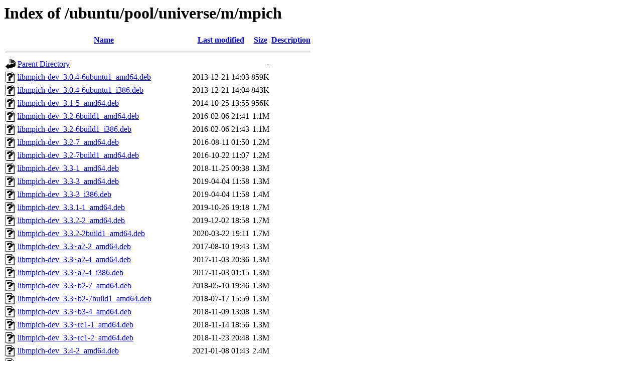

--- FILE ---
content_type: text/html;charset=UTF-8
request_url: http://mirror.sit.fraunhofer.de/ubuntu/pool/universe/m/mpich/
body_size: 7415
content:
<!DOCTYPE HTML PUBLIC "-//W3C//DTD HTML 3.2 Final//EN">
<html>
 <head>
  <title>Index of /ubuntu/pool/universe/m/mpich</title>
 </head>
 <body>
<h1>Index of /ubuntu/pool/universe/m/mpich</h1>
  <table>
   <tr><th valign="top"><img src="/icons/blank.gif" alt="[ICO]"></th><th><a href="?C=N;O=D">Name</a></th><th><a href="?C=M;O=A">Last modified</a></th><th><a href="?C=S;O=A">Size</a></th><th><a href="?C=D;O=A">Description</a></th></tr>
   <tr><th colspan="5"><hr></th></tr>
<tr><td valign="top"><img src="/icons/back.gif" alt="[PARENTDIR]"></td><td><a href="/ubuntu/pool/universe/m/">Parent Directory</a></td><td>&nbsp;</td><td align="right">  - </td><td>&nbsp;</td></tr>
<tr><td valign="top"><img src="/icons/unknown.gif" alt="[   ]"></td><td><a href="libmpich-dev_3.0.4-6ubuntu1_amd64.deb">libmpich-dev_3.0.4-6ubuntu1_amd64.deb</a></td><td align="right">2013-12-21 14:03  </td><td align="right">859K</td><td>&nbsp;</td></tr>
<tr><td valign="top"><img src="/icons/unknown.gif" alt="[   ]"></td><td><a href="libmpich-dev_3.0.4-6ubuntu1_i386.deb">libmpich-dev_3.0.4-6ubuntu1_i386.deb</a></td><td align="right">2013-12-21 14:04  </td><td align="right">843K</td><td>&nbsp;</td></tr>
<tr><td valign="top"><img src="/icons/unknown.gif" alt="[   ]"></td><td><a href="libmpich-dev_3.1-5_amd64.deb">libmpich-dev_3.1-5_amd64.deb</a></td><td align="right">2014-10-25 13:55  </td><td align="right">956K</td><td>&nbsp;</td></tr>
<tr><td valign="top"><img src="/icons/unknown.gif" alt="[   ]"></td><td><a href="libmpich-dev_3.2-6build1_amd64.deb">libmpich-dev_3.2-6build1_amd64.deb</a></td><td align="right">2016-02-06 21:41  </td><td align="right">1.1M</td><td>&nbsp;</td></tr>
<tr><td valign="top"><img src="/icons/unknown.gif" alt="[   ]"></td><td><a href="libmpich-dev_3.2-6build1_i386.deb">libmpich-dev_3.2-6build1_i386.deb</a></td><td align="right">2016-02-06 21:43  </td><td align="right">1.1M</td><td>&nbsp;</td></tr>
<tr><td valign="top"><img src="/icons/unknown.gif" alt="[   ]"></td><td><a href="libmpich-dev_3.2-7_amd64.deb">libmpich-dev_3.2-7_amd64.deb</a></td><td align="right">2016-08-11 01:50  </td><td align="right">1.2M</td><td>&nbsp;</td></tr>
<tr><td valign="top"><img src="/icons/unknown.gif" alt="[   ]"></td><td><a href="libmpich-dev_3.2-7build1_amd64.deb">libmpich-dev_3.2-7build1_amd64.deb</a></td><td align="right">2016-10-22 11:07  </td><td align="right">1.2M</td><td>&nbsp;</td></tr>
<tr><td valign="top"><img src="/icons/unknown.gif" alt="[   ]"></td><td><a href="libmpich-dev_3.3-1_amd64.deb">libmpich-dev_3.3-1_amd64.deb</a></td><td align="right">2018-11-25 00:38  </td><td align="right">1.3M</td><td>&nbsp;</td></tr>
<tr><td valign="top"><img src="/icons/unknown.gif" alt="[   ]"></td><td><a href="libmpich-dev_3.3-3_amd64.deb">libmpich-dev_3.3-3_amd64.deb</a></td><td align="right">2019-04-04 11:58  </td><td align="right">1.3M</td><td>&nbsp;</td></tr>
<tr><td valign="top"><img src="/icons/unknown.gif" alt="[   ]"></td><td><a href="libmpich-dev_3.3-3_i386.deb">libmpich-dev_3.3-3_i386.deb</a></td><td align="right">2019-04-04 11:58  </td><td align="right">1.4M</td><td>&nbsp;</td></tr>
<tr><td valign="top"><img src="/icons/unknown.gif" alt="[   ]"></td><td><a href="libmpich-dev_3.3.1-1_amd64.deb">libmpich-dev_3.3.1-1_amd64.deb</a></td><td align="right">2019-10-26 19:18  </td><td align="right">1.7M</td><td>&nbsp;</td></tr>
<tr><td valign="top"><img src="/icons/unknown.gif" alt="[   ]"></td><td><a href="libmpich-dev_3.3.2-2_amd64.deb">libmpich-dev_3.3.2-2_amd64.deb</a></td><td align="right">2019-12-02 18:58  </td><td align="right">1.7M</td><td>&nbsp;</td></tr>
<tr><td valign="top"><img src="/icons/unknown.gif" alt="[   ]"></td><td><a href="libmpich-dev_3.3.2-2build1_amd64.deb">libmpich-dev_3.3.2-2build1_amd64.deb</a></td><td align="right">2020-03-22 19:11  </td><td align="right">1.7M</td><td>&nbsp;</td></tr>
<tr><td valign="top"><img src="/icons/unknown.gif" alt="[   ]"></td><td><a href="libmpich-dev_3.3~a2-2_amd64.deb">libmpich-dev_3.3~a2-2_amd64.deb</a></td><td align="right">2017-08-10 19:43  </td><td align="right">1.3M</td><td>&nbsp;</td></tr>
<tr><td valign="top"><img src="/icons/unknown.gif" alt="[   ]"></td><td><a href="libmpich-dev_3.3~a2-4_amd64.deb">libmpich-dev_3.3~a2-4_amd64.deb</a></td><td align="right">2017-11-03 20:36  </td><td align="right">1.3M</td><td>&nbsp;</td></tr>
<tr><td valign="top"><img src="/icons/unknown.gif" alt="[   ]"></td><td><a href="libmpich-dev_3.3~a2-4_i386.deb">libmpich-dev_3.3~a2-4_i386.deb</a></td><td align="right">2017-11-03 01:15  </td><td align="right">1.3M</td><td>&nbsp;</td></tr>
<tr><td valign="top"><img src="/icons/unknown.gif" alt="[   ]"></td><td><a href="libmpich-dev_3.3~b2-7_amd64.deb">libmpich-dev_3.3~b2-7_amd64.deb</a></td><td align="right">2018-05-10 19:46  </td><td align="right">1.3M</td><td>&nbsp;</td></tr>
<tr><td valign="top"><img src="/icons/unknown.gif" alt="[   ]"></td><td><a href="libmpich-dev_3.3~b2-7build1_amd64.deb">libmpich-dev_3.3~b2-7build1_amd64.deb</a></td><td align="right">2018-07-17 15:59  </td><td align="right">1.3M</td><td>&nbsp;</td></tr>
<tr><td valign="top"><img src="/icons/unknown.gif" alt="[   ]"></td><td><a href="libmpich-dev_3.3~b3-4_amd64.deb">libmpich-dev_3.3~b3-4_amd64.deb</a></td><td align="right">2018-11-09 13:08  </td><td align="right">1.3M</td><td>&nbsp;</td></tr>
<tr><td valign="top"><img src="/icons/unknown.gif" alt="[   ]"></td><td><a href="libmpich-dev_3.3~rc1-1_amd64.deb">libmpich-dev_3.3~rc1-1_amd64.deb</a></td><td align="right">2018-11-14 18:56  </td><td align="right">1.3M</td><td>&nbsp;</td></tr>
<tr><td valign="top"><img src="/icons/unknown.gif" alt="[   ]"></td><td><a href="libmpich-dev_3.3~rc1-2_amd64.deb">libmpich-dev_3.3~rc1-2_amd64.deb</a></td><td align="right">2018-11-23 20:48  </td><td align="right">1.3M</td><td>&nbsp;</td></tr>
<tr><td valign="top"><img src="/icons/unknown.gif" alt="[   ]"></td><td><a href="libmpich-dev_3.4-2_amd64.deb">libmpich-dev_3.4-2_amd64.deb</a></td><td align="right">2021-01-08 01:43  </td><td align="right">2.4M</td><td>&nbsp;</td></tr>
<tr><td valign="top"><img src="/icons/unknown.gif" alt="[   ]"></td><td><a href="libmpich-dev_3.4-3_amd64.deb">libmpich-dev_3.4-3_amd64.deb</a></td><td align="right">2021-01-10 18:44  </td><td align="right">2.4M</td><td>&nbsp;</td></tr>
<tr><td valign="top"><img src="/icons/unknown.gif" alt="[   ]"></td><td><a href="libmpich-dev_3.4-4_amd64.deb">libmpich-dev_3.4-4_amd64.deb</a></td><td align="right">2021-01-13 18:48  </td><td align="right">2.2M</td><td>&nbsp;</td></tr>
<tr><td valign="top"><img src="/icons/unknown.gif" alt="[   ]"></td><td><a href="libmpich-dev_3.4-5_amd64.deb">libmpich-dev_3.4-5_amd64.deb</a></td><td align="right">2021-01-24 00:48  </td><td align="right">2.4M</td><td>&nbsp;</td></tr>
<tr><td valign="top"><img src="/icons/unknown.gif" alt="[   ]"></td><td><a href="libmpich-dev_3.4.1-1_amd64.deb">libmpich-dev_3.4.1-1_amd64.deb</a></td><td align="right">2021-01-27 18:53  </td><td align="right">2.4M</td><td>&nbsp;</td></tr>
<tr><td valign="top"><img src="/icons/unknown.gif" alt="[   ]"></td><td><a href="libmpich-dev_3.4.1-2_amd64.deb">libmpich-dev_3.4.1-2_amd64.deb</a></td><td align="right">2021-02-04 00:43  </td><td align="right">2.4M</td><td>&nbsp;</td></tr>
<tr><td valign="top"><img src="/icons/unknown.gif" alt="[   ]"></td><td><a href="libmpich-dev_3.4.1-3_amd64.deb">libmpich-dev_3.4.1-3_amd64.deb</a></td><td align="right">2021-02-10 19:19  </td><td align="right">2.2M</td><td>&nbsp;</td></tr>
<tr><td valign="top"><img src="/icons/unknown.gif" alt="[   ]"></td><td><a href="libmpich-dev_3.4.1-3build1_amd64.deb">libmpich-dev_3.4.1-3build1_amd64.deb</a></td><td align="right">2021-02-16 20:23  </td><td align="right">2.2M</td><td>&nbsp;</td></tr>
<tr><td valign="top"><img src="/icons/unknown.gif" alt="[   ]"></td><td><a href="libmpich-dev_3.4.1-4_amd64.deb">libmpich-dev_3.4.1-4_amd64.deb</a></td><td align="right">2021-04-29 15:39  </td><td align="right">2.2M</td><td>&nbsp;</td></tr>
<tr><td valign="top"><img src="/icons/unknown.gif" alt="[   ]"></td><td><a href="libmpich-dev_3.4.1-5ubuntu1_amd64.deb">libmpich-dev_3.4.1-5ubuntu1_amd64.deb</a></td><td align="right">2021-09-02 00:08  </td><td align="right">2.4M</td><td>&nbsp;</td></tr>
<tr><td valign="top"><img src="/icons/unknown.gif" alt="[   ]"></td><td><a href="libmpich-dev_3.4~a2+really3.3.2-1_amd64.deb">libmpich-dev_3.4~a2+really3.3.2-1_amd64.deb</a></td><td align="right">2020-04-27 23:16  </td><td align="right">1.7M</td><td>&nbsp;</td></tr>
<tr><td valign="top"><img src="/icons/unknown.gif" alt="[   ]"></td><td><a href="libmpich-dev_3.4~a2+really3.3.2-2_amd64.deb">libmpich-dev_3.4~a2+really3.3.2-2_amd64.deb</a></td><td align="right">2020-07-30 20:04  </td><td align="right">1.7M</td><td>&nbsp;</td></tr>
<tr><td valign="top"><img src="/icons/unknown.gif" alt="[   ]"></td><td><a href="libmpich-dev_4.0-1_amd64.deb">libmpich-dev_4.0-1_amd64.deb</a></td><td align="right">2022-01-26 19:58  </td><td align="right">6.7M</td><td>&nbsp;</td></tr>
<tr><td valign="top"><img src="/icons/unknown.gif" alt="[   ]"></td><td><a href="libmpich-dev_4.0-1build1_amd64.deb">libmpich-dev_4.0-1build1_amd64.deb</a></td><td align="right">2022-02-06 03:04  </td><td align="right">6.7M</td><td>&nbsp;</td></tr>
<tr><td valign="top"><img src="/icons/unknown.gif" alt="[   ]"></td><td><a href="libmpich-dev_4.0-2_amd64.deb">libmpich-dev_4.0-2_amd64.deb</a></td><td align="right">2022-02-21 01:03  </td><td align="right">7.0M</td><td>&nbsp;</td></tr>
<tr><td valign="top"><img src="/icons/unknown.gif" alt="[   ]"></td><td><a href="libmpich-dev_4.0-3_amd64.deb">libmpich-dev_4.0-3_amd64.deb</a></td><td align="right">2022-02-23 13:44  </td><td align="right">7.0M</td><td>&nbsp;</td></tr>
<tr><td valign="top"><img src="/icons/unknown.gif" alt="[   ]"></td><td><a href="libmpich-dev_4.0.2-2_amd64.deb">libmpich-dev_4.0.2-2_amd64.deb</a></td><td align="right">2022-04-30 10:25  </td><td align="right">6.6M</td><td>&nbsp;</td></tr>
<tr><td valign="top"><img src="/icons/unknown.gif" alt="[   ]"></td><td><a href="libmpich-dev_4.0.2-3_amd64.deb">libmpich-dev_4.0.2-3_amd64.deb</a></td><td align="right">2023-01-10 19:19  </td><td align="right">9.4M</td><td>&nbsp;</td></tr>
<tr><td valign="top"><img src="/icons/unknown.gif" alt="[   ]"></td><td><a href="libmpich-dev_4.0.2-3build1_amd64.deb">libmpich-dev_4.0.2-3build1_amd64.deb</a></td><td align="right">2023-02-04 05:29  </td><td align="right">9.4M</td><td>&nbsp;</td></tr>
<tr><td valign="top"><img src="/icons/unknown.gif" alt="[   ]"></td><td><a href="libmpich-dev_4.0.2-3build2_amd64.deb">libmpich-dev_4.0.2-3build2_amd64.deb</a></td><td align="right">2023-07-08 06:49  </td><td align="right">9.4M</td><td>&nbsp;</td></tr>
<tr><td valign="top"><img src="/icons/unknown.gif" alt="[   ]"></td><td><a href="libmpich-dev_4.1.2-2_amd64.deb">libmpich-dev_4.1.2-2_amd64.deb</a></td><td align="right">2023-10-26 12:26  </td><td align="right">9.7M</td><td>&nbsp;</td></tr>
<tr><td valign="top"><img src="/icons/unknown.gif" alt="[   ]"></td><td><a href="libmpich-dev_4.1.2-2build1_amd64.deb">libmpich-dev_4.1.2-2build1_amd64.deb</a></td><td align="right">2024-02-15 11:02  </td><td align="right">9.6M</td><td>&nbsp;</td></tr>
<tr><td valign="top"><img src="/icons/unknown.gif" alt="[   ]"></td><td><a href="libmpich-dev_4.1.2-2ubuntu1_amd64.deb">libmpich-dev_4.1.2-2ubuntu1_amd64.deb</a></td><td align="right">2024-02-15 12:32  </td><td align="right">9.6M</td><td>&nbsp;</td></tr>
<tr><td valign="top"><img src="/icons/unknown.gif" alt="[   ]"></td><td><a href="libmpich-dev_4.1.2-3_amd64.deb">libmpich-dev_4.1.2-3_amd64.deb</a></td><td align="right">2024-02-16 09:38  </td><td align="right">9.6M</td><td>&nbsp;</td></tr>
<tr><td valign="top"><img src="/icons/unknown.gif" alt="[   ]"></td><td><a href="libmpich-dev_4.2.0-3_amd64.deb">libmpich-dev_4.2.0-3_amd64.deb</a></td><td align="right">2024-02-26 19:24  </td><td align="right">9.8M</td><td>&nbsp;</td></tr>
<tr><td valign="top"><img src="/icons/unknown.gif" alt="[   ]"></td><td><a href="libmpich-dev_4.2.0-4_amd64.deb">libmpich-dev_4.2.0-4_amd64.deb</a></td><td align="right">2024-02-27 01:03  </td><td align="right">9.8M</td><td>&nbsp;</td></tr>
<tr><td valign="top"><img src="/icons/unknown.gif" alt="[   ]"></td><td><a href="libmpich-dev_4.2.0-5.1_amd64.deb">libmpich-dev_4.2.0-5.1_amd64.deb</a></td><td align="right">2024-05-03 06:28  </td><td align="right">9.8M</td><td>&nbsp;</td></tr>
<tr><td valign="top"><img src="/icons/unknown.gif" alt="[   ]"></td><td><a href="libmpich-dev_4.2.0-5_amd64.deb">libmpich-dev_4.2.0-5_amd64.deb</a></td><td align="right">2024-02-27 19:24  </td><td align="right">9.8M</td><td>&nbsp;</td></tr>
<tr><td valign="top"><img src="/icons/unknown.gif" alt="[   ]"></td><td><a href="libmpich-dev_4.2.0-5build1_amd64.deb">libmpich-dev_4.2.0-5build1_amd64.deb</a></td><td align="right">2024-03-13 01:13  </td><td align="right">9.8M</td><td>&nbsp;</td></tr>
<tr><td valign="top"><img src="/icons/unknown.gif" alt="[   ]"></td><td><a href="libmpich-dev_4.2.0-5build2_amd64.deb">libmpich-dev_4.2.0-5build2_amd64.deb</a></td><td align="right">2024-03-22 19:06  </td><td align="right">9.7M</td><td>&nbsp;</td></tr>
<tr><td valign="top"><img src="/icons/unknown.gif" alt="[   ]"></td><td><a href="libmpich-dev_4.2.0-5build3_amd64.deb">libmpich-dev_4.2.0-5build3_amd64.deb</a></td><td align="right">2024-04-01 15:58  </td><td align="right">9.8M</td><td>&nbsp;</td></tr>
<tr><td valign="top"><img src="/icons/unknown.gif" alt="[   ]"></td><td><a href="libmpich-dev_4.2.0-9ubuntu2_amd64.deb">libmpich-dev_4.2.0-9ubuntu2_amd64.deb</a></td><td align="right">2024-07-25 17:51  </td><td align="right"> 13M</td><td>&nbsp;</td></tr>
<tr><td valign="top"><img src="/icons/unknown.gif" alt="[   ]"></td><td><a href="libmpich-dev_4.2.0-9ubuntu3_amd64.deb">libmpich-dev_4.2.0-9ubuntu3_amd64.deb</a></td><td align="right">2024-07-26 09:51  </td><td align="right"> 13M</td><td>&nbsp;</td></tr>
<tr><td valign="top"><img src="/icons/unknown.gif" alt="[   ]"></td><td><a href="libmpich-dev_4.2.0-9ubuntu4_amd64.deb">libmpich-dev_4.2.0-9ubuntu4_amd64.deb</a></td><td align="right">2024-08-07 17:23  </td><td align="right"> 13M</td><td>&nbsp;</td></tr>
<tr><td valign="top"><img src="/icons/unknown.gif" alt="[   ]"></td><td><a href="libmpich-dev_4.2.0-10ubuntu1_amd64.deb">libmpich-dev_4.2.0-10ubuntu1_amd64.deb</a></td><td align="right">2024-08-20 15:53  </td><td align="right"> 13M</td><td>&nbsp;</td></tr>
<tr><td valign="top"><img src="/icons/unknown.gif" alt="[   ]"></td><td><a href="libmpich-dev_4.2.0-10ubuntu1_i386.deb">libmpich-dev_4.2.0-10ubuntu1_i386.deb</a></td><td align="right">2024-08-28 13:46  </td><td align="right">2.6M</td><td>&nbsp;</td></tr>
<tr><td valign="top"><img src="/icons/unknown.gif" alt="[   ]"></td><td><a href="libmpich-dev_4.2.0-12_i386.deb">libmpich-dev_4.2.0-12_i386.deb</a></td><td align="right">2024-09-07 15:05  </td><td align="right">2.6M</td><td>&nbsp;</td></tr>
<tr><td valign="top"><img src="/icons/unknown.gif" alt="[   ]"></td><td><a href="libmpich-dev_4.2.0-12ubuntu1_amd64.deb">libmpich-dev_4.2.0-12ubuntu1_amd64.deb</a></td><td align="right">2024-09-07 17:44  </td><td align="right"> 13M</td><td>&nbsp;</td></tr>
<tr><td valign="top"><img src="/icons/unknown.gif" alt="[   ]"></td><td><a href="libmpich-dev_4.2.0-12ubuntu1_i386.deb">libmpich-dev_4.2.0-12ubuntu1_i386.deb</a></td><td align="right">2024-09-07 16:53  </td><td align="right">2.6M</td><td>&nbsp;</td></tr>
<tr><td valign="top"><img src="/icons/unknown.gif" alt="[   ]"></td><td><a href="libmpich-dev_4.2.0-14_amd64.deb">libmpich-dev_4.2.0-14_amd64.deb</a></td><td align="right">2024-09-16 16:14  </td><td align="right"> 13M</td><td>&nbsp;</td></tr>
<tr><td valign="top"><img src="/icons/unknown.gif" alt="[   ]"></td><td><a href="libmpich-dev_4.2.0-14_i386.deb">libmpich-dev_4.2.0-14_i386.deb</a></td><td align="right">2024-09-16 14:57  </td><td align="right">2.6M</td><td>&nbsp;</td></tr>
<tr><td valign="top"><img src="/icons/unknown.gif" alt="[   ]"></td><td><a href="libmpich-dev_4.2.1-2ubuntu1_amd64.deb">libmpich-dev_4.2.1-2ubuntu1_amd64.deb</a></td><td align="right">2024-12-06 18:52  </td><td align="right"> 12M</td><td>&nbsp;</td></tr>
<tr><td valign="top"><img src="/icons/unknown.gif" alt="[   ]"></td><td><a href="libmpich-dev_4.2.1-2ubuntu1_i386.deb">libmpich-dev_4.2.1-2ubuntu1_i386.deb</a></td><td align="right">2024-12-06 18:52  </td><td align="right">2.6M</td><td>&nbsp;</td></tr>
<tr><td valign="top"><img src="/icons/unknown.gif" alt="[   ]"></td><td><a href="libmpich-dev_4.2.1-2ubuntu2_amd64.deb">libmpich-dev_4.2.1-2ubuntu2_amd64.deb</a></td><td align="right">2024-12-17 16:24  </td><td align="right"> 13M</td><td>&nbsp;</td></tr>
<tr><td valign="top"><img src="/icons/unknown.gif" alt="[   ]"></td><td><a href="libmpich-dev_4.2.1-2ubuntu2_i386.deb">libmpich-dev_4.2.1-2ubuntu2_i386.deb</a></td><td align="right">2024-12-17 16:24  </td><td align="right">2.6M</td><td>&nbsp;</td></tr>
<tr><td valign="top"><img src="/icons/unknown.gif" alt="[   ]"></td><td><a href="libmpich-dev_4.2.1-4_amd64.deb">libmpich-dev_4.2.1-4_amd64.deb</a></td><td align="right">2024-12-25 02:00  </td><td align="right"> 13M</td><td>&nbsp;</td></tr>
<tr><td valign="top"><img src="/icons/unknown.gif" alt="[   ]"></td><td><a href="libmpich-dev_4.2.1-4_i386.deb">libmpich-dev_4.2.1-4_i386.deb</a></td><td align="right">2024-12-25 01:00  </td><td align="right">2.6M</td><td>&nbsp;</td></tr>
<tr><td valign="top"><img src="/icons/unknown.gif" alt="[   ]"></td><td><a href="libmpich-dev_4.2.1-5_amd64.deb">libmpich-dev_4.2.1-5_amd64.deb</a></td><td align="right">2024-12-26 22:10  </td><td align="right"> 13M</td><td>&nbsp;</td></tr>
<tr><td valign="top"><img src="/icons/unknown.gif" alt="[   ]"></td><td><a href="libmpich-dev_4.2.1-5_i386.deb">libmpich-dev_4.2.1-5_i386.deb</a></td><td align="right">2024-12-26 21:16  </td><td align="right">2.6M</td><td>&nbsp;</td></tr>
<tr><td valign="top"><img src="/icons/unknown.gif" alt="[   ]"></td><td><a href="libmpich-dev_4.3.0+really4.2.1-1_amd64.deb">libmpich-dev_4.3.0+really4.2.1-1_amd64.deb</a></td><td align="right">2025-05-07 21:43  </td><td align="right"> 13M</td><td>&nbsp;</td></tr>
<tr><td valign="top"><img src="/icons/unknown.gif" alt="[   ]"></td><td><a href="libmpich-dev_4.3.0+really4.2.1-1_i386.deb">libmpich-dev_4.3.0+really4.2.1-1_i386.deb</a></td><td align="right">2025-05-07 20:20  </td><td align="right">2.6M</td><td>&nbsp;</td></tr>
<tr><td valign="top"><img src="/icons/unknown.gif" alt="[   ]"></td><td><a href="libmpich-dev_4.3.0+really4.2.1-1build1_amd64.deb">libmpich-dev_4.3.0+really4.2.1-1build1_amd64.deb</a></td><td align="right">2025-09-07 20:30  </td><td align="right"> 12M</td><td>&nbsp;</td></tr>
<tr><td valign="top"><img src="/icons/unknown.gif" alt="[   ]"></td><td><a href="libmpich-dev_4.3.0+really4.2.1-1build1_i386.deb">libmpich-dev_4.3.0+really4.2.1-1build1_i386.deb</a></td><td align="right">2025-09-07 20:30  </td><td align="right">2.7M</td><td>&nbsp;</td></tr>
<tr><td valign="top"><img src="/icons/unknown.gif" alt="[   ]"></td><td><a href="libmpich-dev_4.3.0-5_amd64.deb">libmpich-dev_4.3.0-5_amd64.deb</a></td><td align="right">2025-05-02 00:53  </td><td align="right">4.0M</td><td>&nbsp;</td></tr>
<tr><td valign="top"><img src="/icons/unknown.gif" alt="[   ]"></td><td><a href="libmpich-dev_4.3.0-5_i386.deb">libmpich-dev_4.3.0-5_i386.deb</a></td><td align="right">2025-05-02 01:10  </td><td align="right">2.7M</td><td>&nbsp;</td></tr>
<tr><td valign="top"><img src="/icons/unknown.gif" alt="[   ]"></td><td><a href="libmpich-dev_4.3.1-3_amd64.deb">libmpich-dev_4.3.1-3_amd64.deb</a></td><td align="right">2025-10-28 07:02  </td><td align="right">4.0M</td><td>&nbsp;</td></tr>
<tr><td valign="top"><img src="/icons/unknown.gif" alt="[   ]"></td><td><a href="libmpich-dev_4.3.1-3_amd64v3.deb">libmpich-dev_4.3.1-3_amd64v3.deb</a></td><td align="right">2025-10-28 07:20  </td><td align="right">4.0M</td><td>&nbsp;</td></tr>
<tr><td valign="top"><img src="/icons/unknown.gif" alt="[   ]"></td><td><a href="libmpich-dev_4.3.1-3_i386.deb">libmpich-dev_4.3.1-3_i386.deb</a></td><td align="right">2025-10-28 07:52  </td><td align="right">2.8M</td><td>&nbsp;</td></tr>
<tr><td valign="top"><img src="/icons/unknown.gif" alt="[   ]"></td><td><a href="libmpich-dev_4.3.2-2_amd64.deb">libmpich-dev_4.3.2-2_amd64.deb</a></td><td align="right">2025-11-10 01:34  </td><td align="right">4.0M</td><td>&nbsp;</td></tr>
<tr><td valign="top"><img src="/icons/unknown.gif" alt="[   ]"></td><td><a href="libmpich-dev_4.3.2-2_amd64v3.deb">libmpich-dev_4.3.2-2_amd64v3.deb</a></td><td align="right">2025-11-10 01:34  </td><td align="right">4.0M</td><td>&nbsp;</td></tr>
<tr><td valign="top"><img src="/icons/unknown.gif" alt="[   ]"></td><td><a href="libmpich-dev_4.3.2-2_i386.deb">libmpich-dev_4.3.2-2_i386.deb</a></td><td align="right">2025-12-03 15:54  </td><td align="right">2.8M</td><td>&nbsp;</td></tr>
<tr><td valign="top"><img src="/icons/unknown.gif" alt="[   ]"></td><td><a href="libmpich-mpd1.0-dev_1.2.7-10ubuntu1_amd64.deb">libmpich-mpd1.0-dev_1.2.7-10ubuntu1_amd64.deb</a></td><td align="right">2011-12-07 16:04  </td><td align="right">1.5M</td><td>&nbsp;</td></tr>
<tr><td valign="top"><img src="/icons/unknown.gif" alt="[   ]"></td><td><a href="libmpich-mpd1.0-dev_1.2.7-10ubuntu1_i386.deb">libmpich-mpd1.0-dev_1.2.7-10ubuntu1_i386.deb</a></td><td align="right">2011-12-07 16:04  </td><td align="right">1.4M</td><td>&nbsp;</td></tr>
<tr><td valign="top"><img src="/icons/unknown.gif" alt="[   ]"></td><td><a href="libmpich-mpd1.0gf_1.2.7-10ubuntu1_amd64.deb">libmpich-mpd1.0gf_1.2.7-10ubuntu1_amd64.deb</a></td><td align="right">2011-12-07 16:04  </td><td align="right">711K</td><td>&nbsp;</td></tr>
<tr><td valign="top"><img src="/icons/unknown.gif" alt="[   ]"></td><td><a href="libmpich-mpd1.0gf_1.2.7-10ubuntu1_i386.deb">libmpich-mpd1.0gf_1.2.7-10ubuntu1_i386.deb</a></td><td align="right">2011-12-07 16:04  </td><td align="right">715K</td><td>&nbsp;</td></tr>
<tr><td valign="top"><img src="/icons/unknown.gif" alt="[   ]"></td><td><a href="libmpich-shmem1.0-dev_1.2.7-10ubuntu1_amd64.deb">libmpich-shmem1.0-dev_1.2.7-10ubuntu1_amd64.deb</a></td><td align="right">2011-12-07 16:04  </td><td align="right">1.4M</td><td>&nbsp;</td></tr>
<tr><td valign="top"><img src="/icons/unknown.gif" alt="[   ]"></td><td><a href="libmpich-shmem1.0-dev_1.2.7-10ubuntu1_i386.deb">libmpich-shmem1.0-dev_1.2.7-10ubuntu1_i386.deb</a></td><td align="right">2011-12-07 16:04  </td><td align="right">1.4M</td><td>&nbsp;</td></tr>
<tr><td valign="top"><img src="/icons/unknown.gif" alt="[   ]"></td><td><a href="libmpich-shmem1.0gf_1.2.7-10ubuntu1_amd64.deb">libmpich-shmem1.0gf_1.2.7-10ubuntu1_amd64.deb</a></td><td align="right">2011-12-07 16:04  </td><td align="right">598K</td><td>&nbsp;</td></tr>
<tr><td valign="top"><img src="/icons/unknown.gif" alt="[   ]"></td><td><a href="libmpich-shmem1.0gf_1.2.7-10ubuntu1_i386.deb">libmpich-shmem1.0gf_1.2.7-10ubuntu1_i386.deb</a></td><td align="right">2011-12-07 16:04  </td><td align="right">604K</td><td>&nbsp;</td></tr>
<tr><td valign="top"><img src="/icons/unknown.gif" alt="[   ]"></td><td><a href="libmpich1.0-dev_1.2.7-10ubuntu1_amd64.deb">libmpich1.0-dev_1.2.7-10ubuntu1_amd64.deb</a></td><td align="right">2011-12-07 16:04  </td><td align="right">1.5M</td><td>&nbsp;</td></tr>
<tr><td valign="top"><img src="/icons/unknown.gif" alt="[   ]"></td><td><a href="libmpich1.0-dev_1.2.7-10ubuntu1_i386.deb">libmpich1.0-dev_1.2.7-10ubuntu1_i386.deb</a></td><td align="right">2011-12-07 16:04  </td><td align="right">1.4M</td><td>&nbsp;</td></tr>
<tr><td valign="top"><img src="/icons/unknown.gif" alt="[   ]"></td><td><a href="libmpich1.0gf_1.2.7-10ubuntu1_amd64.deb">libmpich1.0gf_1.2.7-10ubuntu1_amd64.deb</a></td><td align="right">2011-12-07 16:04  </td><td align="right">709K</td><td>&nbsp;</td></tr>
<tr><td valign="top"><img src="/icons/unknown.gif" alt="[   ]"></td><td><a href="libmpich1.0gf_1.2.7-10ubuntu1_i386.deb">libmpich1.0gf_1.2.7-10ubuntu1_i386.deb</a></td><td align="right">2011-12-07 16:04  </td><td align="right">713K</td><td>&nbsp;</td></tr>
<tr><td valign="top"><img src="/icons/unknown.gif" alt="[   ]"></td><td><a href="libmpich2-dev_3.0.4-6ubuntu1_amd64.deb">libmpich2-dev_3.0.4-6ubuntu1_amd64.deb</a></td><td align="right">2013-12-21 14:03  </td><td align="right">9.1K</td><td>&nbsp;</td></tr>
<tr><td valign="top"><img src="/icons/unknown.gif" alt="[   ]"></td><td><a href="libmpich2-dev_3.0.4-6ubuntu1_i386.deb">libmpich2-dev_3.0.4-6ubuntu1_i386.deb</a></td><td align="right">2013-12-21 14:04  </td><td align="right">9.1K</td><td>&nbsp;</td></tr>
<tr><td valign="top"><img src="/icons/unknown.gif" alt="[   ]"></td><td><a href="libmpich2-dev_3.1-5_amd64.deb">libmpich2-dev_3.1-5_amd64.deb</a></td><td align="right">2014-10-25 13:55  </td><td align="right"> 11K</td><td>&nbsp;</td></tr>
<tr><td valign="top"><img src="/icons/unknown.gif" alt="[   ]"></td><td><a href="libmpich10_3.0.4-6ubuntu1_amd64.deb">libmpich10_3.0.4-6ubuntu1_amd64.deb</a></td><td align="right">2013-12-21 14:03  </td><td align="right">767K</td><td>&nbsp;</td></tr>
<tr><td valign="top"><img src="/icons/unknown.gif" alt="[   ]"></td><td><a href="libmpich10_3.0.4-6ubuntu1_i386.deb">libmpich10_3.0.4-6ubuntu1_i386.deb</a></td><td align="right">2013-12-21 14:04  </td><td align="right">688K</td><td>&nbsp;</td></tr>
<tr><td valign="top"><img src="/icons/unknown.gif" alt="[   ]"></td><td><a href="libmpich12_3.1-5_amd64.deb">libmpich12_3.1-5_amd64.deb</a></td><td align="right">2014-10-25 13:55  </td><td align="right">796K</td><td>&nbsp;</td></tr>
<tr><td valign="top"><img src="/icons/unknown.gif" alt="[   ]"></td><td><a href="libmpich12_3.2-6build1_amd64.deb">libmpich12_3.2-6build1_amd64.deb</a></td><td align="right">2016-02-06 21:41  </td><td align="right">865K</td><td>&nbsp;</td></tr>
<tr><td valign="top"><img src="/icons/unknown.gif" alt="[   ]"></td><td><a href="libmpich12_3.2-6build1_i386.deb">libmpich12_3.2-6build1_i386.deb</a></td><td align="right">2016-02-06 21:43  </td><td align="right">841K</td><td>&nbsp;</td></tr>
<tr><td valign="top"><img src="/icons/unknown.gif" alt="[   ]"></td><td><a href="libmpich12_3.2-7_amd64.deb">libmpich12_3.2-7_amd64.deb</a></td><td align="right">2016-08-11 01:50  </td><td align="right">864K</td><td>&nbsp;</td></tr>
<tr><td valign="top"><img src="/icons/unknown.gif" alt="[   ]"></td><td><a href="libmpich12_3.2-7build1_amd64.deb">libmpich12_3.2-7build1_amd64.deb</a></td><td align="right">2016-10-22 11:07  </td><td align="right">862K</td><td>&nbsp;</td></tr>
<tr><td valign="top"><img src="/icons/unknown.gif" alt="[   ]"></td><td><a href="libmpich12_3.3-1_amd64.deb">libmpich12_3.3-1_amd64.deb</a></td><td align="right">2018-11-25 00:38  </td><td align="right">1.1M</td><td>&nbsp;</td></tr>
<tr><td valign="top"><img src="/icons/unknown.gif" alt="[   ]"></td><td><a href="libmpich12_3.3-3_amd64.deb">libmpich12_3.3-3_amd64.deb</a></td><td align="right">2019-04-04 11:58  </td><td align="right">1.1M</td><td>&nbsp;</td></tr>
<tr><td valign="top"><img src="/icons/unknown.gif" alt="[   ]"></td><td><a href="libmpich12_3.3-3_i386.deb">libmpich12_3.3-3_i386.deb</a></td><td align="right">2019-04-04 11:58  </td><td align="right">1.1M</td><td>&nbsp;</td></tr>
<tr><td valign="top"><img src="/icons/unknown.gif" alt="[   ]"></td><td><a href="libmpich12_3.3.1-1_amd64.deb">libmpich12_3.3.1-1_amd64.deb</a></td><td align="right">2019-10-26 19:18  </td><td align="right">1.1M</td><td>&nbsp;</td></tr>
<tr><td valign="top"><img src="/icons/unknown.gif" alt="[   ]"></td><td><a href="libmpich12_3.3.2-2_amd64.deb">libmpich12_3.3.2-2_amd64.deb</a></td><td align="right">2019-12-02 18:58  </td><td align="right">1.1M</td><td>&nbsp;</td></tr>
<tr><td valign="top"><img src="/icons/unknown.gif" alt="[   ]"></td><td><a href="libmpich12_3.3.2-2build1_amd64.deb">libmpich12_3.3.2-2build1_amd64.deb</a></td><td align="right">2020-03-22 19:11  </td><td align="right">1.1M</td><td>&nbsp;</td></tr>
<tr><td valign="top"><img src="/icons/unknown.gif" alt="[   ]"></td><td><a href="libmpich12_3.3~a2-2_amd64.deb">libmpich12_3.3~a2-2_amd64.deb</a></td><td align="right">2017-08-10 19:43  </td><td align="right">916K</td><td>&nbsp;</td></tr>
<tr><td valign="top"><img src="/icons/unknown.gif" alt="[   ]"></td><td><a href="libmpich12_3.3~a2-4_amd64.deb">libmpich12_3.3~a2-4_amd64.deb</a></td><td align="right">2017-11-03 20:36  </td><td align="right">923K</td><td>&nbsp;</td></tr>
<tr><td valign="top"><img src="/icons/unknown.gif" alt="[   ]"></td><td><a href="libmpich12_3.3~a2-4_i386.deb">libmpich12_3.3~a2-4_i386.deb</a></td><td align="right">2017-11-03 01:15  </td><td align="right">874K</td><td>&nbsp;</td></tr>
<tr><td valign="top"><img src="/icons/unknown.gif" alt="[   ]"></td><td><a href="libmpich12_3.3~b2-7_amd64.deb">libmpich12_3.3~b2-7_amd64.deb</a></td><td align="right">2018-05-10 19:46  </td><td align="right">1.0M</td><td>&nbsp;</td></tr>
<tr><td valign="top"><img src="/icons/unknown.gif" alt="[   ]"></td><td><a href="libmpich12_3.3~b2-7build1_amd64.deb">libmpich12_3.3~b2-7build1_amd64.deb</a></td><td align="right">2018-07-17 15:59  </td><td align="right">1.1M</td><td>&nbsp;</td></tr>
<tr><td valign="top"><img src="/icons/unknown.gif" alt="[   ]"></td><td><a href="libmpich12_3.3~b3-4_amd64.deb">libmpich12_3.3~b3-4_amd64.deb</a></td><td align="right">2018-11-09 13:08  </td><td align="right">1.1M</td><td>&nbsp;</td></tr>
<tr><td valign="top"><img src="/icons/unknown.gif" alt="[   ]"></td><td><a href="libmpich12_3.3~rc1-1_amd64.deb">libmpich12_3.3~rc1-1_amd64.deb</a></td><td align="right">2018-11-14 18:56  </td><td align="right">1.1M</td><td>&nbsp;</td></tr>
<tr><td valign="top"><img src="/icons/unknown.gif" alt="[   ]"></td><td><a href="libmpich12_3.3~rc1-2_amd64.deb">libmpich12_3.3~rc1-2_amd64.deb</a></td><td align="right">2018-11-23 20:48  </td><td align="right">1.1M</td><td>&nbsp;</td></tr>
<tr><td valign="top"><img src="/icons/unknown.gif" alt="[   ]"></td><td><a href="libmpich12_3.4-2_amd64.deb">libmpich12_3.4-2_amd64.deb</a></td><td align="right">2021-01-08 01:43  </td><td align="right">2.0M</td><td>&nbsp;</td></tr>
<tr><td valign="top"><img src="/icons/unknown.gif" alt="[   ]"></td><td><a href="libmpich12_3.4-3_amd64.deb">libmpich12_3.4-3_amd64.deb</a></td><td align="right">2021-01-10 18:44  </td><td align="right">2.0M</td><td>&nbsp;</td></tr>
<tr><td valign="top"><img src="/icons/unknown.gif" alt="[   ]"></td><td><a href="libmpich12_3.4-4_amd64.deb">libmpich12_3.4-4_amd64.deb</a></td><td align="right">2021-01-13 18:48  </td><td align="right">1.8M</td><td>&nbsp;</td></tr>
<tr><td valign="top"><img src="/icons/unknown.gif" alt="[   ]"></td><td><a href="libmpich12_3.4-5_amd64.deb">libmpich12_3.4-5_amd64.deb</a></td><td align="right">2021-01-24 00:48  </td><td align="right">2.0M</td><td>&nbsp;</td></tr>
<tr><td valign="top"><img src="/icons/unknown.gif" alt="[   ]"></td><td><a href="libmpich12_3.4.1-1_amd64.deb">libmpich12_3.4.1-1_amd64.deb</a></td><td align="right">2021-01-27 18:53  </td><td align="right">2.0M</td><td>&nbsp;</td></tr>
<tr><td valign="top"><img src="/icons/unknown.gif" alt="[   ]"></td><td><a href="libmpich12_3.4.1-2_amd64.deb">libmpich12_3.4.1-2_amd64.deb</a></td><td align="right">2021-02-04 00:44  </td><td align="right">2.0M</td><td>&nbsp;</td></tr>
<tr><td valign="top"><img src="/icons/unknown.gif" alt="[   ]"></td><td><a href="libmpich12_3.4.1-3_amd64.deb">libmpich12_3.4.1-3_amd64.deb</a></td><td align="right">2021-02-10 19:19  </td><td align="right">1.8M</td><td>&nbsp;</td></tr>
<tr><td valign="top"><img src="/icons/unknown.gif" alt="[   ]"></td><td><a href="libmpich12_3.4.1-3build1_amd64.deb">libmpich12_3.4.1-3build1_amd64.deb</a></td><td align="right">2021-02-16 20:23  </td><td align="right">1.8M</td><td>&nbsp;</td></tr>
<tr><td valign="top"><img src="/icons/unknown.gif" alt="[   ]"></td><td><a href="libmpich12_3.4.1-4_amd64.deb">libmpich12_3.4.1-4_amd64.deb</a></td><td align="right">2021-04-29 15:39  </td><td align="right">1.9M</td><td>&nbsp;</td></tr>
<tr><td valign="top"><img src="/icons/unknown.gif" alt="[   ]"></td><td><a href="libmpich12_3.4.1-5ubuntu1_amd64.deb">libmpich12_3.4.1-5ubuntu1_amd64.deb</a></td><td align="right">2021-09-02 00:08  </td><td align="right">2.1M</td><td>&nbsp;</td></tr>
<tr><td valign="top"><img src="/icons/unknown.gif" alt="[   ]"></td><td><a href="libmpich12_3.4~a2+really3.3.2-1_amd64.deb">libmpich12_3.4~a2+really3.3.2-1_amd64.deb</a></td><td align="right">2020-04-27 23:16  </td><td align="right">1.1M</td><td>&nbsp;</td></tr>
<tr><td valign="top"><img src="/icons/unknown.gif" alt="[   ]"></td><td><a href="libmpich12_3.4~a2+really3.3.2-2_amd64.deb">libmpich12_3.4~a2+really3.3.2-2_amd64.deb</a></td><td align="right">2020-07-30 20:04  </td><td align="right">1.1M</td><td>&nbsp;</td></tr>
<tr><td valign="top"><img src="/icons/unknown.gif" alt="[   ]"></td><td><a href="libmpich12_4.0-1_amd64.deb">libmpich12_4.0-1_amd64.deb</a></td><td align="right">2022-01-26 19:59  </td><td align="right">5.3M</td><td>&nbsp;</td></tr>
<tr><td valign="top"><img src="/icons/unknown.gif" alt="[   ]"></td><td><a href="libmpich12_4.0-1build1_amd64.deb">libmpich12_4.0-1build1_amd64.deb</a></td><td align="right">2022-02-06 03:04  </td><td align="right">5.3M</td><td>&nbsp;</td></tr>
<tr><td valign="top"><img src="/icons/unknown.gif" alt="[   ]"></td><td><a href="libmpich12_4.0-2_amd64.deb">libmpich12_4.0-2_amd64.deb</a></td><td align="right">2022-02-21 01:03  </td><td align="right">5.6M</td><td>&nbsp;</td></tr>
<tr><td valign="top"><img src="/icons/unknown.gif" alt="[   ]"></td><td><a href="libmpich12_4.0-3_amd64.deb">libmpich12_4.0-3_amd64.deb</a></td><td align="right">2022-02-23 13:44  </td><td align="right">5.6M</td><td>&nbsp;</td></tr>
<tr><td valign="top"><img src="/icons/unknown.gif" alt="[   ]"></td><td><a href="libmpich12_4.0.2-2_amd64.deb">libmpich12_4.0.2-2_amd64.deb</a></td><td align="right">2022-04-30 10:25  </td><td align="right">5.2M</td><td>&nbsp;</td></tr>
<tr><td valign="top"><img src="/icons/unknown.gif" alt="[   ]"></td><td><a href="libmpich12_4.0.2-3_amd64.deb">libmpich12_4.0.2-3_amd64.deb</a></td><td align="right">2023-01-10 19:19  </td><td align="right">7.7M</td><td>&nbsp;</td></tr>
<tr><td valign="top"><img src="/icons/unknown.gif" alt="[   ]"></td><td><a href="libmpich12_4.0.2-3build1_amd64.deb">libmpich12_4.0.2-3build1_amd64.deb</a></td><td align="right">2023-02-04 05:29  </td><td align="right">7.7M</td><td>&nbsp;</td></tr>
<tr><td valign="top"><img src="/icons/unknown.gif" alt="[   ]"></td><td><a href="libmpich12_4.0.2-3build2_amd64.deb">libmpich12_4.0.2-3build2_amd64.deb</a></td><td align="right">2023-07-08 06:49  </td><td align="right">7.7M</td><td>&nbsp;</td></tr>
<tr><td valign="top"><img src="/icons/unknown.gif" alt="[   ]"></td><td><a href="libmpich12_4.1.2-2_amd64.deb">libmpich12_4.1.2-2_amd64.deb</a></td><td align="right">2023-10-26 12:26  </td><td align="right">7.8M</td><td>&nbsp;</td></tr>
<tr><td valign="top"><img src="/icons/unknown.gif" alt="[   ]"></td><td><a href="libmpich12_4.1.2-2build1_amd64.deb">libmpich12_4.1.2-2build1_amd64.deb</a></td><td align="right">2024-02-15 11:02  </td><td align="right">7.8M</td><td>&nbsp;</td></tr>
<tr><td valign="top"><img src="/icons/unknown.gif" alt="[   ]"></td><td><a href="libmpich12_4.1.2-2ubuntu1_amd64.deb">libmpich12_4.1.2-2ubuntu1_amd64.deb</a></td><td align="right">2024-02-15 12:32  </td><td align="right">7.8M</td><td>&nbsp;</td></tr>
<tr><td valign="top"><img src="/icons/unknown.gif" alt="[   ]"></td><td><a href="libmpich12_4.1.2-3_amd64.deb">libmpich12_4.1.2-3_amd64.deb</a></td><td align="right">2024-02-16 09:38  </td><td align="right">7.8M</td><td>&nbsp;</td></tr>
<tr><td valign="top"><img src="/icons/unknown.gif" alt="[   ]"></td><td><a href="libmpich12_4.2.0-3_amd64.deb">libmpich12_4.2.0-3_amd64.deb</a></td><td align="right">2024-02-26 19:24  </td><td align="right">7.8M</td><td>&nbsp;</td></tr>
<tr><td valign="top"><img src="/icons/unknown.gif" alt="[   ]"></td><td><a href="libmpich12_4.2.0-4_amd64.deb">libmpich12_4.2.0-4_amd64.deb</a></td><td align="right">2024-02-27 01:03  </td><td align="right">7.9M</td><td>&nbsp;</td></tr>
<tr><td valign="top"><img src="/icons/unknown.gif" alt="[   ]"></td><td><a href="libmpich12_4.2.0-5.1_amd64.deb">libmpich12_4.2.0-5.1_amd64.deb</a></td><td align="right">2024-05-03 06:28  </td><td align="right">7.9M</td><td>&nbsp;</td></tr>
<tr><td valign="top"><img src="/icons/unknown.gif" alt="[   ]"></td><td><a href="libmpich12_4.2.0-5_amd64.deb">libmpich12_4.2.0-5_amd64.deb</a></td><td align="right">2024-02-27 19:24  </td><td align="right">7.8M</td><td>&nbsp;</td></tr>
<tr><td valign="top"><img src="/icons/unknown.gif" alt="[   ]"></td><td><a href="libmpich12_4.2.0-5build1_amd64.deb">libmpich12_4.2.0-5build1_amd64.deb</a></td><td align="right">2024-03-13 01:13  </td><td align="right">7.9M</td><td>&nbsp;</td></tr>
<tr><td valign="top"><img src="/icons/unknown.gif" alt="[   ]"></td><td><a href="libmpich12_4.2.0-5build2_amd64.deb">libmpich12_4.2.0-5build2_amd64.deb</a></td><td align="right">2024-03-22 19:06  </td><td align="right">7.8M</td><td>&nbsp;</td></tr>
<tr><td valign="top"><img src="/icons/unknown.gif" alt="[   ]"></td><td><a href="libmpich12_4.2.0-5build3_amd64.deb">libmpich12_4.2.0-5build3_amd64.deb</a></td><td align="right">2024-04-01 15:58  </td><td align="right">7.9M</td><td>&nbsp;</td></tr>
<tr><td valign="top"><img src="/icons/unknown.gif" alt="[   ]"></td><td><a href="libmpich12_4.2.0-9ubuntu2_amd64.deb">libmpich12_4.2.0-9ubuntu2_amd64.deb</a></td><td align="right">2024-07-25 17:51  </td><td align="right"> 10M</td><td>&nbsp;</td></tr>
<tr><td valign="top"><img src="/icons/unknown.gif" alt="[   ]"></td><td><a href="libmpich12_4.2.0-9ubuntu3_amd64.deb">libmpich12_4.2.0-9ubuntu3_amd64.deb</a></td><td align="right">2024-07-26 09:51  </td><td align="right"> 10M</td><td>&nbsp;</td></tr>
<tr><td valign="top"><img src="/icons/unknown.gif" alt="[   ]"></td><td><a href="libmpich12_4.2.0-9ubuntu4_amd64.deb">libmpich12_4.2.0-9ubuntu4_amd64.deb</a></td><td align="right">2024-08-07 17:23  </td><td align="right"> 10M</td><td>&nbsp;</td></tr>
<tr><td valign="top"><img src="/icons/unknown.gif" alt="[   ]"></td><td><a href="libmpich12_4.2.0-10ubuntu1_amd64.deb">libmpich12_4.2.0-10ubuntu1_amd64.deb</a></td><td align="right">2024-08-20 15:53  </td><td align="right"> 10M</td><td>&nbsp;</td></tr>
<tr><td valign="top"><img src="/icons/unknown.gif" alt="[   ]"></td><td><a href="libmpich12_4.2.0-10ubuntu1_i386.deb">libmpich12_4.2.0-10ubuntu1_i386.deb</a></td><td align="right">2024-08-28 13:46  </td><td align="right">1.5M</td><td>&nbsp;</td></tr>
<tr><td valign="top"><img src="/icons/unknown.gif" alt="[   ]"></td><td><a href="libmpich12_4.2.0-12_i386.deb">libmpich12_4.2.0-12_i386.deb</a></td><td align="right">2024-09-07 15:05  </td><td align="right">1.6M</td><td>&nbsp;</td></tr>
<tr><td valign="top"><img src="/icons/unknown.gif" alt="[   ]"></td><td><a href="libmpich12_4.2.0-12ubuntu1_amd64.deb">libmpich12_4.2.0-12ubuntu1_amd64.deb</a></td><td align="right">2024-09-07 17:44  </td><td align="right"> 10M</td><td>&nbsp;</td></tr>
<tr><td valign="top"><img src="/icons/unknown.gif" alt="[   ]"></td><td><a href="libmpich12_4.2.0-12ubuntu1_i386.deb">libmpich12_4.2.0-12ubuntu1_i386.deb</a></td><td align="right">2024-09-07 16:53  </td><td align="right">1.6M</td><td>&nbsp;</td></tr>
<tr><td valign="top"><img src="/icons/unknown.gif" alt="[   ]"></td><td><a href="libmpich12_4.2.0-14_amd64.deb">libmpich12_4.2.0-14_amd64.deb</a></td><td align="right">2024-09-16 16:13  </td><td align="right"> 10M</td><td>&nbsp;</td></tr>
<tr><td valign="top"><img src="/icons/unknown.gif" alt="[   ]"></td><td><a href="libmpich12_4.2.0-14_i386.deb">libmpich12_4.2.0-14_i386.deb</a></td><td align="right">2024-09-16 14:57  </td><td align="right">1.6M</td><td>&nbsp;</td></tr>
<tr><td valign="top"><img src="/icons/unknown.gif" alt="[   ]"></td><td><a href="libmpich12_4.2.1-2ubuntu1_amd64.deb">libmpich12_4.2.1-2ubuntu1_amd64.deb</a></td><td align="right">2024-12-06 18:52  </td><td align="right"> 10M</td><td>&nbsp;</td></tr>
<tr><td valign="top"><img src="/icons/unknown.gif" alt="[   ]"></td><td><a href="libmpich12_4.2.1-2ubuntu1_i386.deb">libmpich12_4.2.1-2ubuntu1_i386.deb</a></td><td align="right">2024-12-06 18:52  </td><td align="right">1.5M</td><td>&nbsp;</td></tr>
<tr><td valign="top"><img src="/icons/unknown.gif" alt="[   ]"></td><td><a href="libmpich12_4.2.1-2ubuntu2_amd64.deb">libmpich12_4.2.1-2ubuntu2_amd64.deb</a></td><td align="right">2024-12-17 16:24  </td><td align="right"> 10M</td><td>&nbsp;</td></tr>
<tr><td valign="top"><img src="/icons/unknown.gif" alt="[   ]"></td><td><a href="libmpich12_4.2.1-2ubuntu2_i386.deb">libmpich12_4.2.1-2ubuntu2_i386.deb</a></td><td align="right">2024-12-17 16:24  </td><td align="right">1.5M</td><td>&nbsp;</td></tr>
<tr><td valign="top"><img src="/icons/unknown.gif" alt="[   ]"></td><td><a href="libmpich12_4.2.1-4_amd64.deb">libmpich12_4.2.1-4_amd64.deb</a></td><td align="right">2024-12-25 02:00  </td><td align="right"> 10M</td><td>&nbsp;</td></tr>
<tr><td valign="top"><img src="/icons/unknown.gif" alt="[   ]"></td><td><a href="libmpich12_4.2.1-4_i386.deb">libmpich12_4.2.1-4_i386.deb</a></td><td align="right">2024-12-25 01:00  </td><td align="right">1.6M</td><td>&nbsp;</td></tr>
<tr><td valign="top"><img src="/icons/unknown.gif" alt="[   ]"></td><td><a href="libmpich12_4.2.1-5_amd64.deb">libmpich12_4.2.1-5_amd64.deb</a></td><td align="right">2024-12-26 22:10  </td><td align="right"> 10M</td><td>&nbsp;</td></tr>
<tr><td valign="top"><img src="/icons/unknown.gif" alt="[   ]"></td><td><a href="libmpich12_4.2.1-5_i386.deb">libmpich12_4.2.1-5_i386.deb</a></td><td align="right">2024-12-26 21:16  </td><td align="right">1.6M</td><td>&nbsp;</td></tr>
<tr><td valign="top"><img src="/icons/unknown.gif" alt="[   ]"></td><td><a href="libmpich12_4.3.0+really4.2.1-1_amd64.deb">libmpich12_4.3.0+really4.2.1-1_amd64.deb</a></td><td align="right">2025-05-07 21:43  </td><td align="right"> 10M</td><td>&nbsp;</td></tr>
<tr><td valign="top"><img src="/icons/unknown.gif" alt="[   ]"></td><td><a href="libmpich12_4.3.0+really4.2.1-1_i386.deb">libmpich12_4.3.0+really4.2.1-1_i386.deb</a></td><td align="right">2025-05-07 20:20  </td><td align="right">1.6M</td><td>&nbsp;</td></tr>
<tr><td valign="top"><img src="/icons/unknown.gif" alt="[   ]"></td><td><a href="libmpich12_4.3.0+really4.2.1-1build1_amd64.deb">libmpich12_4.3.0+really4.2.1-1build1_amd64.deb</a></td><td align="right">2025-09-07 20:30  </td><td align="right">9.8M</td><td>&nbsp;</td></tr>
<tr><td valign="top"><img src="/icons/unknown.gif" alt="[   ]"></td><td><a href="libmpich12_4.3.0+really4.2.1-1build1_i386.deb">libmpich12_4.3.0+really4.2.1-1build1_i386.deb</a></td><td align="right">2025-09-07 20:30  </td><td align="right">1.6M</td><td>&nbsp;</td></tr>
<tr><td valign="top"><img src="/icons/unknown.gif" alt="[   ]"></td><td><a href="libmpich12_4.3.0-5_amd64.deb">libmpich12_4.3.0-5_amd64.deb</a></td><td align="right">2025-05-02 00:53  </td><td align="right">2.9M</td><td>&nbsp;</td></tr>
<tr><td valign="top"><img src="/icons/unknown.gif" alt="[   ]"></td><td><a href="libmpich12_4.3.0-5_i386.deb">libmpich12_4.3.0-5_i386.deb</a></td><td align="right">2025-05-02 01:10  </td><td align="right">1.6M</td><td>&nbsp;</td></tr>
<tr><td valign="top"><img src="/icons/unknown.gif" alt="[   ]"></td><td><a href="libmpich12_4.3.1-3_amd64.deb">libmpich12_4.3.1-3_amd64.deb</a></td><td align="right">2025-10-28 07:02  </td><td align="right">2.9M</td><td>&nbsp;</td></tr>
<tr><td valign="top"><img src="/icons/unknown.gif" alt="[   ]"></td><td><a href="libmpich12_4.3.1-3_amd64v3.deb">libmpich12_4.3.1-3_amd64v3.deb</a></td><td align="right">2025-10-28 07:20  </td><td align="right">2.9M</td><td>&nbsp;</td></tr>
<tr><td valign="top"><img src="/icons/unknown.gif" alt="[   ]"></td><td><a href="libmpich12_4.3.1-3_i386.deb">libmpich12_4.3.1-3_i386.deb</a></td><td align="right">2025-10-28 07:52  </td><td align="right">1.6M</td><td>&nbsp;</td></tr>
<tr><td valign="top"><img src="/icons/unknown.gif" alt="[   ]"></td><td><a href="libmpich12_4.3.2-2_amd64.deb">libmpich12_4.3.2-2_amd64.deb</a></td><td align="right">2025-11-10 01:34  </td><td align="right">2.9M</td><td>&nbsp;</td></tr>
<tr><td valign="top"><img src="/icons/unknown.gif" alt="[   ]"></td><td><a href="libmpich12_4.3.2-2_amd64v3.deb">libmpich12_4.3.2-2_amd64v3.deb</a></td><td align="right">2025-11-10 01:34  </td><td align="right">2.9M</td><td>&nbsp;</td></tr>
<tr><td valign="top"><img src="/icons/unknown.gif" alt="[   ]"></td><td><a href="libmpich12_4.3.2-2_i386.deb">libmpich12_4.3.2-2_i386.deb</a></td><td align="right">2025-12-03 15:54  </td><td align="right">1.6M</td><td>&nbsp;</td></tr>
<tr><td valign="top"><img src="/icons/unknown.gif" alt="[   ]"></td><td><a href="libmpl-dev_3.1-5_amd64.deb">libmpl-dev_3.1-5_amd64.deb</a></td><td align="right">2014-10-25 13:55  </td><td align="right"> 18K</td><td>&nbsp;</td></tr>
<tr><td valign="top"><img src="/icons/unknown.gif" alt="[   ]"></td><td><a href="libmpl1_3.1-5_amd64.deb">libmpl1_3.1-5_amd64.deb</a></td><td align="right">2014-10-25 13:55  </td><td align="right"> 20K</td><td>&nbsp;</td></tr>
<tr><td valign="top"><img src="/icons/unknown.gif" alt="[   ]"></td><td><a href="libopa-dev_3.1-5_amd64.deb">libopa-dev_3.1-5_amd64.deb</a></td><td align="right">2014-10-25 13:55  </td><td align="right"> 11K</td><td>&nbsp;</td></tr>
<tr><td valign="top"><img src="/icons/unknown.gif" alt="[   ]"></td><td><a href="libopa1_3.1-5_amd64.deb">libopa1_3.1-5_amd64.deb</a></td><td align="right">2014-10-25 13:55  </td><td align="right"> 14K</td><td>&nbsp;</td></tr>
<tr><td valign="top"><img src="/icons/unknown.gif" alt="[   ]"></td><td><a href="mpe-source_1.2.7-10ubuntu1_all.deb">mpe-source_1.2.7-10ubuntu1_all.deb</a></td><td align="right">2011-12-07 16:04  </td><td align="right">7.0M</td><td>&nbsp;</td></tr>
<tr><td valign="top"><img src="/icons/unknown.gif" alt="[   ]"></td><td><a href="mpi-doc_1.2.7-10ubuntu1_all.deb">mpi-doc_1.2.7-10ubuntu1_all.deb</a></td><td align="right">2011-12-07 16:04  </td><td align="right">3.4M</td><td>&nbsp;</td></tr>
<tr><td valign="top"><img src="/icons/unknown.gif" alt="[   ]"></td><td><a href="mpich-bin_1.2.7-10ubuntu1_amd64.deb">mpich-bin_1.2.7-10ubuntu1_amd64.deb</a></td><td align="right">2011-12-07 16:04  </td><td align="right">202K</td><td>&nbsp;</td></tr>
<tr><td valign="top"><img src="/icons/unknown.gif" alt="[   ]"></td><td><a href="mpich-bin_1.2.7-10ubuntu1_i386.deb">mpich-bin_1.2.7-10ubuntu1_i386.deb</a></td><td align="right">2011-12-07 16:04  </td><td align="right">199K</td><td>&nbsp;</td></tr>
<tr><td valign="top"><img src="/icons/unknown.gif" alt="[   ]"></td><td><a href="mpich-doc_3.0.4-6ubuntu1_all.deb">mpich-doc_3.0.4-6ubuntu1_all.deb</a></td><td align="right">2013-12-21 14:03  </td><td align="right">709K</td><td>&nbsp;</td></tr>
<tr><td valign="top"><img src="/icons/unknown.gif" alt="[   ]"></td><td><a href="mpich-doc_3.1-5_all.deb">mpich-doc_3.1-5_all.deb</a></td><td align="right">2014-10-25 13:55  </td><td align="right">661K</td><td>&nbsp;</td></tr>
<tr><td valign="top"><img src="/icons/unknown.gif" alt="[   ]"></td><td><a href="mpich-doc_3.2-6build1_all.deb">mpich-doc_3.2-6build1_all.deb</a></td><td align="right">2016-02-06 21:41  </td><td align="right">733K</td><td>&nbsp;</td></tr>
<tr><td valign="top"><img src="/icons/unknown.gif" alt="[   ]"></td><td><a href="mpich-doc_3.2-7_all.deb">mpich-doc_3.2-7_all.deb</a></td><td align="right">2016-08-11 01:50  </td><td align="right">731K</td><td>&nbsp;</td></tr>
<tr><td valign="top"><img src="/icons/unknown.gif" alt="[   ]"></td><td><a href="mpich-doc_3.2-7build1_all.deb">mpich-doc_3.2-7build1_all.deb</a></td><td align="right">2016-10-22 11:07  </td><td align="right">731K</td><td>&nbsp;</td></tr>
<tr><td valign="top"><img src="/icons/unknown.gif" alt="[   ]"></td><td><a href="mpich-doc_3.3-1_all.deb">mpich-doc_3.3-1_all.deb</a></td><td align="right">2018-11-25 00:38  </td><td align="right">660K</td><td>&nbsp;</td></tr>
<tr><td valign="top"><img src="/icons/unknown.gif" alt="[   ]"></td><td><a href="mpich-doc_3.3-3_all.deb">mpich-doc_3.3-3_all.deb</a></td><td align="right">2019-04-04 11:58  </td><td align="right">660K</td><td>&nbsp;</td></tr>
<tr><td valign="top"><img src="/icons/unknown.gif" alt="[   ]"></td><td><a href="mpich-doc_3.3.1-1_all.deb">mpich-doc_3.3.1-1_all.deb</a></td><td align="right">2019-10-26 19:18  </td><td align="right">704K</td><td>&nbsp;</td></tr>
<tr><td valign="top"><img src="/icons/unknown.gif" alt="[   ]"></td><td><a href="mpich-doc_3.3.2-2_all.deb">mpich-doc_3.3.2-2_all.deb</a></td><td align="right">2019-12-02 18:58  </td><td align="right">701K</td><td>&nbsp;</td></tr>
<tr><td valign="top"><img src="/icons/unknown.gif" alt="[   ]"></td><td><a href="mpich-doc_3.3.2-2build1_all.deb">mpich-doc_3.3.2-2build1_all.deb</a></td><td align="right">2020-03-22 19:11  </td><td align="right">701K</td><td>&nbsp;</td></tr>
<tr><td valign="top"><img src="/icons/unknown.gif" alt="[   ]"></td><td><a href="mpich-doc_3.3~a2-2_all.deb">mpich-doc_3.3~a2-2_all.deb</a></td><td align="right">2017-08-10 19:43  </td><td align="right">742K</td><td>&nbsp;</td></tr>
<tr><td valign="top"><img src="/icons/unknown.gif" alt="[   ]"></td><td><a href="mpich-doc_3.3~a2-4_all.deb">mpich-doc_3.3~a2-4_all.deb</a></td><td align="right">2017-11-03 20:36  </td><td align="right">745K</td><td>&nbsp;</td></tr>
<tr><td valign="top"><img src="/icons/unknown.gif" alt="[   ]"></td><td><a href="mpich-doc_3.3~b2-7_all.deb">mpich-doc_3.3~b2-7_all.deb</a></td><td align="right">2018-05-10 19:46  </td><td align="right">663K</td><td>&nbsp;</td></tr>
<tr><td valign="top"><img src="/icons/unknown.gif" alt="[   ]"></td><td><a href="mpich-doc_3.3~b2-7build1_all.deb">mpich-doc_3.3~b2-7build1_all.deb</a></td><td align="right">2018-07-17 15:59  </td><td align="right">663K</td><td>&nbsp;</td></tr>
<tr><td valign="top"><img src="/icons/unknown.gif" alt="[   ]"></td><td><a href="mpich-doc_3.3~b3-4_all.deb">mpich-doc_3.3~b3-4_all.deb</a></td><td align="right">2018-11-09 13:08  </td><td align="right">658K</td><td>&nbsp;</td></tr>
<tr><td valign="top"><img src="/icons/unknown.gif" alt="[   ]"></td><td><a href="mpich-doc_3.3~rc1-1_all.deb">mpich-doc_3.3~rc1-1_all.deb</a></td><td align="right">2018-11-14 18:56  </td><td align="right">746K</td><td>&nbsp;</td></tr>
<tr><td valign="top"><img src="/icons/unknown.gif" alt="[   ]"></td><td><a href="mpich-doc_3.3~rc1-2_all.deb">mpich-doc_3.3~rc1-2_all.deb</a></td><td align="right">2018-11-23 20:48  </td><td align="right">746K</td><td>&nbsp;</td></tr>
<tr><td valign="top"><img src="/icons/unknown.gif" alt="[   ]"></td><td><a href="mpich-doc_3.4-2_all.deb">mpich-doc_3.4-2_all.deb</a></td><td align="right">2021-01-08 01:43  </td><td align="right">241K</td><td>&nbsp;</td></tr>
<tr><td valign="top"><img src="/icons/unknown.gif" alt="[   ]"></td><td><a href="mpich-doc_3.4-3_all.deb">mpich-doc_3.4-3_all.deb</a></td><td align="right">2021-01-10 18:44  </td><td align="right">240K</td><td>&nbsp;</td></tr>
<tr><td valign="top"><img src="/icons/unknown.gif" alt="[   ]"></td><td><a href="mpich-doc_3.4-4_all.deb">mpich-doc_3.4-4_all.deb</a></td><td align="right">2021-01-13 18:48  </td><td align="right">240K</td><td>&nbsp;</td></tr>
<tr><td valign="top"><img src="/icons/unknown.gif" alt="[   ]"></td><td><a href="mpich-doc_3.4-5_all.deb">mpich-doc_3.4-5_all.deb</a></td><td align="right">2021-01-24 00:48  </td><td align="right">240K</td><td>&nbsp;</td></tr>
<tr><td valign="top"><img src="/icons/unknown.gif" alt="[   ]"></td><td><a href="mpich-doc_3.4.1-1_all.deb">mpich-doc_3.4.1-1_all.deb</a></td><td align="right">2021-01-27 18:53  </td><td align="right">240K</td><td>&nbsp;</td></tr>
<tr><td valign="top"><img src="/icons/unknown.gif" alt="[   ]"></td><td><a href="mpich-doc_3.4.1-2_all.deb">mpich-doc_3.4.1-2_all.deb</a></td><td align="right">2021-02-04 00:44  </td><td align="right">240K</td><td>&nbsp;</td></tr>
<tr><td valign="top"><img src="/icons/unknown.gif" alt="[   ]"></td><td><a href="mpich-doc_3.4.1-3_all.deb">mpich-doc_3.4.1-3_all.deb</a></td><td align="right">2021-02-10 19:19  </td><td align="right">240K</td><td>&nbsp;</td></tr>
<tr><td valign="top"><img src="/icons/unknown.gif" alt="[   ]"></td><td><a href="mpich-doc_3.4.1-3build1_all.deb">mpich-doc_3.4.1-3build1_all.deb</a></td><td align="right">2021-02-16 20:23  </td><td align="right">238K</td><td>&nbsp;</td></tr>
<tr><td valign="top"><img src="/icons/unknown.gif" alt="[   ]"></td><td><a href="mpich-doc_3.4.1-4_all.deb">mpich-doc_3.4.1-4_all.deb</a></td><td align="right">2021-04-29 15:39  </td><td align="right">238K</td><td>&nbsp;</td></tr>
<tr><td valign="top"><img src="/icons/unknown.gif" alt="[   ]"></td><td><a href="mpich-doc_3.4.1-5ubuntu1_all.deb">mpich-doc_3.4.1-5ubuntu1_all.deb</a></td><td align="right">2021-09-02 00:08  </td><td align="right">240K</td><td>&nbsp;</td></tr>
<tr><td valign="top"><img src="/icons/unknown.gif" alt="[   ]"></td><td><a href="mpich-doc_3.4~a2+really3.3.2-1_all.deb">mpich-doc_3.4~a2+really3.3.2-1_all.deb</a></td><td align="right">2020-04-27 23:16  </td><td align="right">701K</td><td>&nbsp;</td></tr>
<tr><td valign="top"><img src="/icons/unknown.gif" alt="[   ]"></td><td><a href="mpich-doc_3.4~a2+really3.3.2-2_all.deb">mpich-doc_3.4~a2+really3.3.2-2_all.deb</a></td><td align="right">2020-07-30 20:04  </td><td align="right">701K</td><td>&nbsp;</td></tr>
<tr><td valign="top"><img src="/icons/unknown.gif" alt="[   ]"></td><td><a href="mpich-doc_4.0-1_all.deb">mpich-doc_4.0-1_all.deb</a></td><td align="right">2022-01-26 19:59  </td><td align="right">1.1M</td><td>&nbsp;</td></tr>
<tr><td valign="top"><img src="/icons/unknown.gif" alt="[   ]"></td><td><a href="mpich-doc_4.0-1build1_all.deb">mpich-doc_4.0-1build1_all.deb</a></td><td align="right">2022-02-06 03:04  </td><td align="right">1.1M</td><td>&nbsp;</td></tr>
<tr><td valign="top"><img src="/icons/unknown.gif" alt="[   ]"></td><td><a href="mpich-doc_4.0-2_all.deb">mpich-doc_4.0-2_all.deb</a></td><td align="right">2022-02-21 01:03  </td><td align="right">1.1M</td><td>&nbsp;</td></tr>
<tr><td valign="top"><img src="/icons/unknown.gif" alt="[   ]"></td><td><a href="mpich-doc_4.0-3_all.deb">mpich-doc_4.0-3_all.deb</a></td><td align="right">2022-02-23 13:44  </td><td align="right">1.1M</td><td>&nbsp;</td></tr>
<tr><td valign="top"><img src="/icons/unknown.gif" alt="[   ]"></td><td><a href="mpich-doc_4.0.2-2_all.deb">mpich-doc_4.0.2-2_all.deb</a></td><td align="right">2022-04-30 10:25  </td><td align="right">1.0M</td><td>&nbsp;</td></tr>
<tr><td valign="top"><img src="/icons/unknown.gif" alt="[   ]"></td><td><a href="mpich-doc_4.0.2-3_all.deb">mpich-doc_4.0.2-3_all.deb</a></td><td align="right">2023-01-10 19:19  </td><td align="right">1.0M</td><td>&nbsp;</td></tr>
<tr><td valign="top"><img src="/icons/unknown.gif" alt="[   ]"></td><td><a href="mpich-doc_4.0.2-3build1_all.deb">mpich-doc_4.0.2-3build1_all.deb</a></td><td align="right">2023-02-04 05:29  </td><td align="right">1.0M</td><td>&nbsp;</td></tr>
<tr><td valign="top"><img src="/icons/unknown.gif" alt="[   ]"></td><td><a href="mpich-doc_4.0.2-3build2_all.deb">mpich-doc_4.0.2-3build2_all.deb</a></td><td align="right">2023-07-08 06:49  </td><td align="right">1.0M</td><td>&nbsp;</td></tr>
<tr><td valign="top"><img src="/icons/unknown.gif" alt="[   ]"></td><td><a href="mpich-doc_4.1.2-2_all.deb">mpich-doc_4.1.2-2_all.deb</a></td><td align="right">2023-10-26 12:26  </td><td align="right">918K</td><td>&nbsp;</td></tr>
<tr><td valign="top"><img src="/icons/unknown.gif" alt="[   ]"></td><td><a href="mpich-doc_4.1.2-2build1_all.deb">mpich-doc_4.1.2-2build1_all.deb</a></td><td align="right">2024-02-15 11:02  </td><td align="right">918K</td><td>&nbsp;</td></tr>
<tr><td valign="top"><img src="/icons/unknown.gif" alt="[   ]"></td><td><a href="mpich-doc_4.1.2-2ubuntu1_all.deb">mpich-doc_4.1.2-2ubuntu1_all.deb</a></td><td align="right">2024-02-15 12:32  </td><td align="right">914K</td><td>&nbsp;</td></tr>
<tr><td valign="top"><img src="/icons/unknown.gif" alt="[   ]"></td><td><a href="mpich-doc_4.1.2-3_all.deb">mpich-doc_4.1.2-3_all.deb</a></td><td align="right">2024-02-16 09:38  </td><td align="right">919K</td><td>&nbsp;</td></tr>
<tr><td valign="top"><img src="/icons/unknown.gif" alt="[   ]"></td><td><a href="mpich-doc_4.2.0-3_all.deb">mpich-doc_4.2.0-3_all.deb</a></td><td align="right">2024-02-26 19:24  </td><td align="right">889K</td><td>&nbsp;</td></tr>
<tr><td valign="top"><img src="/icons/unknown.gif" alt="[   ]"></td><td><a href="mpich-doc_4.2.0-4_all.deb">mpich-doc_4.2.0-4_all.deb</a></td><td align="right">2024-02-27 01:03  </td><td align="right">889K</td><td>&nbsp;</td></tr>
<tr><td valign="top"><img src="/icons/unknown.gif" alt="[   ]"></td><td><a href="mpich-doc_4.2.0-5.1_all.deb">mpich-doc_4.2.0-5.1_all.deb</a></td><td align="right">2024-05-03 06:28  </td><td align="right">888K</td><td>&nbsp;</td></tr>
<tr><td valign="top"><img src="/icons/unknown.gif" alt="[   ]"></td><td><a href="mpich-doc_4.2.0-5_all.deb">mpich-doc_4.2.0-5_all.deb</a></td><td align="right">2024-02-27 19:24  </td><td align="right">889K</td><td>&nbsp;</td></tr>
<tr><td valign="top"><img src="/icons/unknown.gif" alt="[   ]"></td><td><a href="mpich-doc_4.2.0-5build1_all.deb">mpich-doc_4.2.0-5build1_all.deb</a></td><td align="right">2024-03-13 01:13  </td><td align="right">889K</td><td>&nbsp;</td></tr>
<tr><td valign="top"><img src="/icons/unknown.gif" alt="[   ]"></td><td><a href="mpich-doc_4.2.0-5build2_all.deb">mpich-doc_4.2.0-5build2_all.deb</a></td><td align="right">2024-03-22 19:06  </td><td align="right">889K</td><td>&nbsp;</td></tr>
<tr><td valign="top"><img src="/icons/unknown.gif" alt="[   ]"></td><td><a href="mpich-doc_4.2.0-5build3_all.deb">mpich-doc_4.2.0-5build3_all.deb</a></td><td align="right">2024-04-01 15:58  </td><td align="right">884K</td><td>&nbsp;</td></tr>
<tr><td valign="top"><img src="/icons/unknown.gif" alt="[   ]"></td><td><a href="mpich-doc_4.2.0-9ubuntu2_all.deb">mpich-doc_4.2.0-9ubuntu2_all.deb</a></td><td align="right">2024-07-25 17:51  </td><td align="right">872K</td><td>&nbsp;</td></tr>
<tr><td valign="top"><img src="/icons/unknown.gif" alt="[   ]"></td><td><a href="mpich-doc_4.2.0-9ubuntu3_all.deb">mpich-doc_4.2.0-9ubuntu3_all.deb</a></td><td align="right">2024-07-26 09:51  </td><td align="right">872K</td><td>&nbsp;</td></tr>
<tr><td valign="top"><img src="/icons/unknown.gif" alt="[   ]"></td><td><a href="mpich-doc_4.2.0-9ubuntu4_all.deb">mpich-doc_4.2.0-9ubuntu4_all.deb</a></td><td align="right">2024-08-07 17:23  </td><td align="right">872K</td><td>&nbsp;</td></tr>
<tr><td valign="top"><img src="/icons/unknown.gif" alt="[   ]"></td><td><a href="mpich-doc_4.2.0-10ubuntu1_all.deb">mpich-doc_4.2.0-10ubuntu1_all.deb</a></td><td align="right">2024-08-20 15:53  </td><td align="right">871K</td><td>&nbsp;</td></tr>
<tr><td valign="top"><img src="/icons/unknown.gif" alt="[   ]"></td><td><a href="mpich-doc_4.2.0-12ubuntu1_all.deb">mpich-doc_4.2.0-12ubuntu1_all.deb</a></td><td align="right">2024-09-07 17:44  </td><td align="right">872K</td><td>&nbsp;</td></tr>
<tr><td valign="top"><img src="/icons/unknown.gif" alt="[   ]"></td><td><a href="mpich-doc_4.2.0-14_all.deb">mpich-doc_4.2.0-14_all.deb</a></td><td align="right">2024-09-16 16:13  </td><td align="right">873K</td><td>&nbsp;</td></tr>
<tr><td valign="top"><img src="/icons/unknown.gif" alt="[   ]"></td><td><a href="mpich-doc_4.2.1-2ubuntu1_all.deb">mpich-doc_4.2.1-2ubuntu1_all.deb</a></td><td align="right">2024-12-06 18:52  </td><td align="right">220K</td><td>&nbsp;</td></tr>
<tr><td valign="top"><img src="/icons/unknown.gif" alt="[   ]"></td><td><a href="mpich-doc_4.2.1-2ubuntu2_all.deb">mpich-doc_4.2.1-2ubuntu2_all.deb</a></td><td align="right">2024-12-17 16:24  </td><td align="right">220K</td><td>&nbsp;</td></tr>
<tr><td valign="top"><img src="/icons/unknown.gif" alt="[   ]"></td><td><a href="mpich-doc_4.2.1-4_all.deb">mpich-doc_4.2.1-4_all.deb</a></td><td align="right">2024-12-25 02:00  </td><td align="right">241K</td><td>&nbsp;</td></tr>
<tr><td valign="top"><img src="/icons/unknown.gif" alt="[   ]"></td><td><a href="mpich-doc_4.2.1-5_all.deb">mpich-doc_4.2.1-5_all.deb</a></td><td align="right">2024-12-26 22:10  </td><td align="right">237K</td><td>&nbsp;</td></tr>
<tr><td valign="top"><img src="/icons/unknown.gif" alt="[   ]"></td><td><a href="mpich-doc_4.3.0+really4.2.1-1_all.deb">mpich-doc_4.3.0+really4.2.1-1_all.deb</a></td><td align="right">2025-05-07 21:43  </td><td align="right">238K</td><td>&nbsp;</td></tr>
<tr><td valign="top"><img src="/icons/unknown.gif" alt="[   ]"></td><td><a href="mpich-doc_4.3.0+really4.2.1-1build1_all.deb">mpich-doc_4.3.0+really4.2.1-1build1_all.deb</a></td><td align="right">2025-09-07 20:30  </td><td align="right">238K</td><td>&nbsp;</td></tr>
<tr><td valign="top"><img src="/icons/unknown.gif" alt="[   ]"></td><td><a href="mpich-doc_4.3.0-5_all.deb">mpich-doc_4.3.0-5_all.deb</a></td><td align="right">2025-05-02 00:53  </td><td align="right">1.0M</td><td>&nbsp;</td></tr>
<tr><td valign="top"><img src="/icons/unknown.gif" alt="[   ]"></td><td><a href="mpich-doc_4.3.1-3_all.deb">mpich-doc_4.3.1-3_all.deb</a></td><td align="right">2025-10-28 07:02  </td><td align="right">1.0M</td><td>&nbsp;</td></tr>
<tr><td valign="top"><img src="/icons/unknown.gif" alt="[   ]"></td><td><a href="mpich-doc_4.3.2-2_all.deb">mpich-doc_4.3.2-2_all.deb</a></td><td align="right">2025-11-10 01:34  </td><td align="right">193K</td><td>&nbsp;</td></tr>
<tr><td valign="top"><img src="/icons/unknown.gif" alt="[   ]"></td><td><a href="mpich-mpd-bin_1.2.7-10ubuntu1_amd64.deb">mpich-mpd-bin_1.2.7-10ubuntu1_amd64.deb</a></td><td align="right">2011-12-07 16:04  </td><td align="right">278K</td><td>&nbsp;</td></tr>
<tr><td valign="top"><img src="/icons/unknown.gif" alt="[   ]"></td><td><a href="mpich-mpd-bin_1.2.7-10ubuntu1_i386.deb">mpich-mpd-bin_1.2.7-10ubuntu1_i386.deb</a></td><td align="right">2011-12-07 16:04  </td><td align="right">268K</td><td>&nbsp;</td></tr>
<tr><td valign="top"><img src="/icons/unknown.gif" alt="[   ]"></td><td><a href="mpich-shmem-bin_1.2.7-10ubuntu1_amd64.deb">mpich-shmem-bin_1.2.7-10ubuntu1_amd64.deb</a></td><td align="right">2011-12-07 16:04  </td><td align="right">140K</td><td>&nbsp;</td></tr>
<tr><td valign="top"><img src="/icons/unknown.gif" alt="[   ]"></td><td><a href="mpich-shmem-bin_1.2.7-10ubuntu1_i386.deb">mpich-shmem-bin_1.2.7-10ubuntu1_i386.deb</a></td><td align="right">2011-12-07 16:04  </td><td align="right">136K</td><td>&nbsp;</td></tr>
<tr><td valign="top"><img src="/icons/unknown.gif" alt="[   ]"></td><td><a href="mpich2-doc_3.0.4-6ubuntu1_all.deb">mpich2-doc_3.0.4-6ubuntu1_all.deb</a></td><td align="right">2013-12-21 14:03  </td><td align="right">9.1K</td><td>&nbsp;</td></tr>
<tr><td valign="top"><img src="/icons/unknown.gif" alt="[   ]"></td><td><a href="mpich2-doc_3.1-5_all.deb">mpich2-doc_3.1-5_all.deb</a></td><td align="right">2014-10-25 13:55  </td><td align="right"> 10K</td><td>&nbsp;</td></tr>
<tr><td valign="top"><img src="/icons/unknown.gif" alt="[   ]"></td><td><a href="mpich2_3.0.4-6ubuntu1_amd64.deb">mpich2_3.0.4-6ubuntu1_amd64.deb</a></td><td align="right">2013-12-21 14:03  </td><td align="right">9.1K</td><td>&nbsp;</td></tr>
<tr><td valign="top"><img src="/icons/unknown.gif" alt="[   ]"></td><td><a href="mpich2_3.0.4-6ubuntu1_i386.deb">mpich2_3.0.4-6ubuntu1_i386.deb</a></td><td align="right">2013-12-21 14:04  </td><td align="right">9.1K</td><td>&nbsp;</td></tr>
<tr><td valign="top"><img src="/icons/unknown.gif" alt="[   ]"></td><td><a href="mpich2_3.1-5_amd64.deb">mpich2_3.1-5_amd64.deb</a></td><td align="right">2014-10-25 13:55  </td><td align="right"> 10K</td><td>&nbsp;</td></tr>
<tr><td valign="top"><img src="/icons/compressed.gif" alt="[   ]"></td><td><a href="mpich_1.2.7-10ubuntu1.debian.tar.gz">mpich_1.2.7-10ubuntu1.debian.tar.gz</a></td><td align="right">2011-12-07 16:04  </td><td align="right">238K</td><td>&nbsp;</td></tr>
<tr><td valign="top"><img src="/icons/text.gif" alt="[TXT]"></td><td><a href="mpich_1.2.7-10ubuntu1.dsc">mpich_1.2.7-10ubuntu1.dsc</a></td><td align="right">2011-12-07 16:04  </td><td align="right">1.9K</td><td>&nbsp;</td></tr>
<tr><td valign="top"><img src="/icons/compressed.gif" alt="[   ]"></td><td><a href="mpich_1.2.7.orig.tar.gz">mpich_1.2.7.orig.tar.gz</a></td><td align="right">2005-10-25 11:28  </td><td align="right"> 15M</td><td>&nbsp;</td></tr>
<tr><td valign="top"><img src="/icons/compressed.gif" alt="[   ]"></td><td><a href="mpich_3.0.4-6ubuntu1.debian.tar.gz">mpich_3.0.4-6ubuntu1.debian.tar.gz</a></td><td align="right">2013-12-21 14:03  </td><td align="right"> 56K</td><td>&nbsp;</td></tr>
<tr><td valign="top"><img src="/icons/text.gif" alt="[TXT]"></td><td><a href="mpich_3.0.4-6ubuntu1.dsc">mpich_3.0.4-6ubuntu1.dsc</a></td><td align="right">2013-12-21 14:03  </td><td align="right">2.6K</td><td>&nbsp;</td></tr>
<tr><td valign="top"><img src="/icons/unknown.gif" alt="[   ]"></td><td><a href="mpich_3.0.4-6ubuntu1_amd64.deb">mpich_3.0.4-6ubuntu1_amd64.deb</a></td><td align="right">2013-12-21 14:03  </td><td align="right">179K</td><td>&nbsp;</td></tr>
<tr><td valign="top"><img src="/icons/unknown.gif" alt="[   ]"></td><td><a href="mpich_3.0.4-6ubuntu1_i386.deb">mpich_3.0.4-6ubuntu1_i386.deb</a></td><td align="right">2013-12-21 14:04  </td><td align="right">158K</td><td>&nbsp;</td></tr>
<tr><td valign="top"><img src="/icons/compressed.gif" alt="[   ]"></td><td><a href="mpich_3.0.4.orig.tar.gz">mpich_3.0.4.orig.tar.gz</a></td><td align="right">2013-11-05 05:03  </td><td align="right"> 10M</td><td>&nbsp;</td></tr>
<tr><td valign="top"><img src="/icons/unknown.gif" alt="[   ]"></td><td><a href="mpich_3.1-5.debian.tar.xz">mpich_3.1-5.debian.tar.xz</a></td><td align="right">2014-10-25 09:07  </td><td align="right"> 42K</td><td>&nbsp;</td></tr>
<tr><td valign="top"><img src="/icons/text.gif" alt="[TXT]"></td><td><a href="mpich_3.1-5.dsc">mpich_3.1-5.dsc</a></td><td align="right">2014-10-25 09:07  </td><td align="right">2.8K</td><td>&nbsp;</td></tr>
<tr><td valign="top"><img src="/icons/unknown.gif" alt="[   ]"></td><td><a href="mpich_3.1-5_amd64.deb">mpich_3.1-5_amd64.deb</a></td><td align="right">2014-10-25 13:55  </td><td align="right">188K</td><td>&nbsp;</td></tr>
<tr><td valign="top"><img src="/icons/compressed.gif" alt="[   ]"></td><td><a href="mpich_3.1.orig.tar.gz">mpich_3.1.orig.tar.gz</a></td><td align="right">2014-04-28 23:28  </td><td align="right"> 11M</td><td>&nbsp;</td></tr>
<tr><td valign="top"><img src="/icons/unknown.gif" alt="[   ]"></td><td><a href="mpich_3.2-6build1.debian.tar.xz">mpich_3.2-6build1.debian.tar.xz</a></td><td align="right">2016-02-06 21:05  </td><td align="right"> 42K</td><td>&nbsp;</td></tr>
<tr><td valign="top"><img src="/icons/text.gif" alt="[TXT]"></td><td><a href="mpich_3.2-6build1.dsc">mpich_3.2-6build1.dsc</a></td><td align="right">2016-02-06 21:05  </td><td align="right">2.5K</td><td>&nbsp;</td></tr>
<tr><td valign="top"><img src="/icons/unknown.gif" alt="[   ]"></td><td><a href="mpich_3.2-6build1_amd64.deb">mpich_3.2-6build1_amd64.deb</a></td><td align="right">2016-02-06 21:41  </td><td align="right">192K</td><td>&nbsp;</td></tr>
<tr><td valign="top"><img src="/icons/unknown.gif" alt="[   ]"></td><td><a href="mpich_3.2-6build1_i386.deb">mpich_3.2-6build1_i386.deb</a></td><td align="right">2016-02-06 21:43  </td><td align="right">188K</td><td>&nbsp;</td></tr>
<tr><td valign="top"><img src="/icons/unknown.gif" alt="[   ]"></td><td><a href="mpich_3.2-7.debian.tar.xz">mpich_3.2-7.debian.tar.xz</a></td><td align="right">2016-08-11 01:49  </td><td align="right"> 43K</td><td>&nbsp;</td></tr>
<tr><td valign="top"><img src="/icons/text.gif" alt="[TXT]"></td><td><a href="mpich_3.2-7.dsc">mpich_3.2-7.dsc</a></td><td align="right">2016-08-11 01:49  </td><td align="right">2.4K</td><td>&nbsp;</td></tr>
<tr><td valign="top"><img src="/icons/unknown.gif" alt="[   ]"></td><td><a href="mpich_3.2-7_amd64.deb">mpich_3.2-7_amd64.deb</a></td><td align="right">2016-08-11 01:50  </td><td align="right">201K</td><td>&nbsp;</td></tr>
<tr><td valign="top"><img src="/icons/unknown.gif" alt="[   ]"></td><td><a href="mpich_3.2-7build1.debian.tar.xz">mpich_3.2-7build1.debian.tar.xz</a></td><td align="right">2016-10-22 11:06  </td><td align="right"> 43K</td><td>&nbsp;</td></tr>
<tr><td valign="top"><img src="/icons/text.gif" alt="[TXT]"></td><td><a href="mpich_3.2-7build1.dsc">mpich_3.2-7build1.dsc</a></td><td align="right">2016-10-22 11:06  </td><td align="right">2.5K</td><td>&nbsp;</td></tr>
<tr><td valign="top"><img src="/icons/unknown.gif" alt="[   ]"></td><td><a href="mpich_3.2-7build1_amd64.deb">mpich_3.2-7build1_amd64.deb</a></td><td align="right">2016-10-22 11:07  </td><td align="right">202K</td><td>&nbsp;</td></tr>
<tr><td valign="top"><img src="/icons/compressed.gif" alt="[   ]"></td><td><a href="mpich_3.2.orig.tar.gz">mpich_3.2.orig.tar.gz</a></td><td align="right">2015-12-19 06:19  </td><td align="right"> 11M</td><td>&nbsp;</td></tr>
<tr><td valign="top"><img src="/icons/unknown.gif" alt="[   ]"></td><td><a href="mpich_3.3-1.debian.tar.xz">mpich_3.3-1.debian.tar.xz</a></td><td align="right">2018-11-25 00:13  </td><td align="right">330K</td><td>&nbsp;</td></tr>
<tr><td valign="top"><img src="/icons/text.gif" alt="[TXT]"></td><td><a href="mpich_3.3-1.dsc">mpich_3.3-1.dsc</a></td><td align="right">2018-11-25 00:13  </td><td align="right">2.4K</td><td>&nbsp;</td></tr>
<tr><td valign="top"><img src="/icons/unknown.gif" alt="[   ]"></td><td><a href="mpich_3.3-1_amd64.deb">mpich_3.3-1_amd64.deb</a></td><td align="right">2018-11-25 00:38  </td><td align="right">384K</td><td>&nbsp;</td></tr>
<tr><td valign="top"><img src="/icons/unknown.gif" alt="[   ]"></td><td><a href="mpich_3.3-3.debian.tar.xz">mpich_3.3-3.debian.tar.xz</a></td><td align="right">2019-04-04 11:43  </td><td align="right">332K</td><td>&nbsp;</td></tr>
<tr><td valign="top"><img src="/icons/text.gif" alt="[TXT]"></td><td><a href="mpich_3.3-3.dsc">mpich_3.3-3.dsc</a></td><td align="right">2019-04-04 11:43  </td><td align="right">2.4K</td><td>&nbsp;</td></tr>
<tr><td valign="top"><img src="/icons/unknown.gif" alt="[   ]"></td><td><a href="mpich_3.3-3_amd64.deb">mpich_3.3-3_amd64.deb</a></td><td align="right">2019-04-04 11:58  </td><td align="right">385K</td><td>&nbsp;</td></tr>
<tr><td valign="top"><img src="/icons/unknown.gif" alt="[   ]"></td><td><a href="mpich_3.3-3_i386.deb">mpich_3.3-3_i386.deb</a></td><td align="right">2019-04-04 11:58  </td><td align="right">378K</td><td>&nbsp;</td></tr>
<tr><td valign="top"><img src="/icons/unknown.gif" alt="[   ]"></td><td><a href="mpich_3.3.1-1.debian.tar.xz">mpich_3.3.1-1.debian.tar.xz</a></td><td align="right">2019-10-25 22:17  </td><td align="right">331K</td><td>&nbsp;</td></tr>
<tr><td valign="top"><img src="/icons/text.gif" alt="[TXT]"></td><td><a href="mpich_3.3.1-1.dsc">mpich_3.3.1-1.dsc</a></td><td align="right">2019-10-25 22:17  </td><td align="right">2.5K</td><td>&nbsp;</td></tr>
<tr><td valign="top"><img src="/icons/unknown.gif" alt="[   ]"></td><td><a href="mpich_3.3.1-1_amd64.deb">mpich_3.3.1-1_amd64.deb</a></td><td align="right">2019-10-26 19:18  </td><td align="right">384K</td><td>&nbsp;</td></tr>
<tr><td valign="top"><img src="/icons/unknown.gif" alt="[   ]"></td><td><a href="mpich_3.3.1.orig.tar.xz">mpich_3.3.1.orig.tar.xz</a></td><td align="right">2019-10-25 22:17  </td><td align="right"> 13M</td><td>&nbsp;</td></tr>
<tr><td valign="top"><img src="/icons/unknown.gif" alt="[   ]"></td><td><a href="mpich_3.3.2-2.debian.tar.xz">mpich_3.3.2-2.debian.tar.xz</a></td><td align="right">2019-12-02 18:13  </td><td align="right">331K</td><td>&nbsp;</td></tr>
<tr><td valign="top"><img src="/icons/text.gif" alt="[TXT]"></td><td><a href="mpich_3.3.2-2.dsc">mpich_3.3.2-2.dsc</a></td><td align="right">2019-12-02 18:13  </td><td align="right">2.5K</td><td>&nbsp;</td></tr>
<tr><td valign="top"><img src="/icons/unknown.gif" alt="[   ]"></td><td><a href="mpich_3.3.2-2_amd64.deb">mpich_3.3.2-2_amd64.deb</a></td><td align="right">2019-12-02 18:58  </td><td align="right">386K</td><td>&nbsp;</td></tr>
<tr><td valign="top"><img src="/icons/unknown.gif" alt="[   ]"></td><td><a href="mpich_3.3.2-2build1.debian.tar.xz">mpich_3.3.2-2build1.debian.tar.xz</a></td><td align="right">2020-03-22 18:09  </td><td align="right">331K</td><td>&nbsp;</td></tr>
<tr><td valign="top"><img src="/icons/text.gif" alt="[TXT]"></td><td><a href="mpich_3.3.2-2build1.dsc">mpich_3.3.2-2build1.dsc</a></td><td align="right">2020-03-22 18:09  </td><td align="right">2.5K</td><td>&nbsp;</td></tr>
<tr><td valign="top"><img src="/icons/unknown.gif" alt="[   ]"></td><td><a href="mpich_3.3.2-2build1_amd64.deb">mpich_3.3.2-2build1_amd64.deb</a></td><td align="right">2020-03-22 19:11  </td><td align="right">386K</td><td>&nbsp;</td></tr>
<tr><td valign="top"><img src="/icons/unknown.gif" alt="[   ]"></td><td><a href="mpich_3.3.2.orig.tar.xz">mpich_3.3.2.orig.tar.xz</a></td><td align="right">2019-12-02 18:13  </td><td align="right"> 13M</td><td>&nbsp;</td></tr>
<tr><td valign="top"><img src="/icons/unknown.gif" alt="[   ]"></td><td><a href="mpich_3.3.orig.tar.xz">mpich_3.3.orig.tar.xz</a></td><td align="right">2018-11-25 00:13  </td><td align="right"> 12M</td><td>&nbsp;</td></tr>
<tr><td valign="top"><img src="/icons/unknown.gif" alt="[   ]"></td><td><a href="mpich_3.3~a2-2.debian.tar.xz">mpich_3.3~a2-2.debian.tar.xz</a></td><td align="right">2017-08-10 19:08  </td><td align="right"> 43K</td><td>&nbsp;</td></tr>
<tr><td valign="top"><img src="/icons/text.gif" alt="[TXT]"></td><td><a href="mpich_3.3~a2-2.dsc">mpich_3.3~a2-2.dsc</a></td><td align="right">2017-08-10 19:08  </td><td align="right">2.5K</td><td>&nbsp;</td></tr>
<tr><td valign="top"><img src="/icons/unknown.gif" alt="[   ]"></td><td><a href="mpich_3.3~a2-2_amd64.deb">mpich_3.3~a2-2_amd64.deb</a></td><td align="right">2017-08-10 19:43  </td><td align="right">201K</td><td>&nbsp;</td></tr>
<tr><td valign="top"><img src="/icons/unknown.gif" alt="[   ]"></td><td><a href="mpich_3.3~a2-4.debian.tar.xz">mpich_3.3~a2-4.debian.tar.xz</a></td><td align="right">2017-11-01 15:10  </td><td align="right"> 43K</td><td>&nbsp;</td></tr>
<tr><td valign="top"><img src="/icons/text.gif" alt="[TXT]"></td><td><a href="mpich_3.3~a2-4.dsc">mpich_3.3~a2-4.dsc</a></td><td align="right">2017-11-01 15:10  </td><td align="right">2.6K</td><td>&nbsp;</td></tr>
<tr><td valign="top"><img src="/icons/unknown.gif" alt="[   ]"></td><td><a href="mpich_3.3~a2-4_amd64.deb">mpich_3.3~a2-4_amd64.deb</a></td><td align="right">2017-11-03 20:36  </td><td align="right">200K</td><td>&nbsp;</td></tr>
<tr><td valign="top"><img src="/icons/unknown.gif" alt="[   ]"></td><td><a href="mpich_3.3~a2-4_i386.deb">mpich_3.3~a2-4_i386.deb</a></td><td align="right">2017-11-03 01:15  </td><td align="right">189K</td><td>&nbsp;</td></tr>
<tr><td valign="top"><img src="/icons/unknown.gif" alt="[   ]"></td><td><a href="mpich_3.3~a2.orig.tar.xz">mpich_3.3~a2.orig.tar.xz</a></td><td align="right">2017-08-10 19:08  </td><td align="right">6.8M</td><td>&nbsp;</td></tr>
<tr><td valign="top"><img src="/icons/unknown.gif" alt="[   ]"></td><td><a href="mpich_3.3~b2-7.debian.tar.xz">mpich_3.3~b2-7.debian.tar.xz</a></td><td align="right">2018-05-10 19:45  </td><td align="right"> 46K</td><td>&nbsp;</td></tr>
<tr><td valign="top"><img src="/icons/text.gif" alt="[TXT]"></td><td><a href="mpich_3.3~b2-7.dsc">mpich_3.3~b2-7.dsc</a></td><td align="right">2018-05-10 19:45  </td><td align="right">2.5K</td><td>&nbsp;</td></tr>
<tr><td valign="top"><img src="/icons/unknown.gif" alt="[   ]"></td><td><a href="mpich_3.3~b2-7_amd64.deb">mpich_3.3~b2-7_amd64.deb</a></td><td align="right">2018-05-10 19:46  </td><td align="right">1.1M</td><td>&nbsp;</td></tr>
<tr><td valign="top"><img src="/icons/unknown.gif" alt="[   ]"></td><td><a href="mpich_3.3~b2-7build1.debian.tar.xz">mpich_3.3~b2-7build1.debian.tar.xz</a></td><td align="right">2018-07-17 15:13  </td><td align="right"> 46K</td><td>&nbsp;</td></tr>
<tr><td valign="top"><img src="/icons/text.gif" alt="[TXT]"></td><td><a href="mpich_3.3~b2-7build1.dsc">mpich_3.3~b2-7build1.dsc</a></td><td align="right">2018-07-17 15:13  </td><td align="right">2.5K</td><td>&nbsp;</td></tr>
<tr><td valign="top"><img src="/icons/unknown.gif" alt="[   ]"></td><td><a href="mpich_3.3~b2-7build1_amd64.deb">mpich_3.3~b2-7build1_amd64.deb</a></td><td align="right">2018-07-17 15:59  </td><td align="right">1.1M</td><td>&nbsp;</td></tr>
<tr><td valign="top"><img src="/icons/unknown.gif" alt="[   ]"></td><td><a href="mpich_3.3~b2.orig.tar.xz">mpich_3.3~b2.orig.tar.xz</a></td><td align="right">2018-05-04 22:58  </td><td align="right">9.8M</td><td>&nbsp;</td></tr>
<tr><td valign="top"><img src="/icons/unknown.gif" alt="[   ]"></td><td><a href="mpich_3.3~b3-4.debian.tar.xz">mpich_3.3~b3-4.debian.tar.xz</a></td><td align="right">2018-11-09 08:36  </td><td align="right"> 46K</td><td>&nbsp;</td></tr>
<tr><td valign="top"><img src="/icons/text.gif" alt="[TXT]"></td><td><a href="mpich_3.3~b3-4.dsc">mpich_3.3~b3-4.dsc</a></td><td align="right">2018-11-09 08:36  </td><td align="right">2.4K</td><td>&nbsp;</td></tr>
<tr><td valign="top"><img src="/icons/unknown.gif" alt="[   ]"></td><td><a href="mpich_3.3~b3-4_amd64.deb">mpich_3.3~b3-4_amd64.deb</a></td><td align="right">2018-11-09 13:08  </td><td align="right">1.1M</td><td>&nbsp;</td></tr>
<tr><td valign="top"><img src="/icons/unknown.gif" alt="[   ]"></td><td><a href="mpich_3.3~b3.orig.tar.xz">mpich_3.3~b3.orig.tar.xz</a></td><td align="right">2018-11-09 08:36  </td><td align="right"> 10M</td><td>&nbsp;</td></tr>
<tr><td valign="top"><img src="/icons/unknown.gif" alt="[   ]"></td><td><a href="mpich_3.3~rc1-1.debian.tar.xz">mpich_3.3~rc1-1.debian.tar.xz</a></td><td align="right">2018-11-14 18:18  </td><td align="right">330K</td><td>&nbsp;</td></tr>
<tr><td valign="top"><img src="/icons/text.gif" alt="[TXT]"></td><td><a href="mpich_3.3~rc1-1.dsc">mpich_3.3~rc1-1.dsc</a></td><td align="right">2018-11-14 18:18  </td><td align="right">2.5K</td><td>&nbsp;</td></tr>
<tr><td valign="top"><img src="/icons/unknown.gif" alt="[   ]"></td><td><a href="mpich_3.3~rc1-1_amd64.deb">mpich_3.3~rc1-1_amd64.deb</a></td><td align="right">2018-11-14 18:56  </td><td align="right">384K</td><td>&nbsp;</td></tr>
<tr><td valign="top"><img src="/icons/unknown.gif" alt="[   ]"></td><td><a href="mpich_3.3~rc1-2.debian.tar.xz">mpich_3.3~rc1-2.debian.tar.xz</a></td><td align="right">2018-11-23 18:40  </td><td align="right">330K</td><td>&nbsp;</td></tr>
<tr><td valign="top"><img src="/icons/text.gif" alt="[TXT]"></td><td><a href="mpich_3.3~rc1-2.dsc">mpich_3.3~rc1-2.dsc</a></td><td align="right">2018-11-23 18:40  </td><td align="right">2.5K</td><td>&nbsp;</td></tr>
<tr><td valign="top"><img src="/icons/unknown.gif" alt="[   ]"></td><td><a href="mpich_3.3~rc1-2_amd64.deb">mpich_3.3~rc1-2_amd64.deb</a></td><td align="right">2018-11-23 20:48  </td><td align="right">383K</td><td>&nbsp;</td></tr>
<tr><td valign="top"><img src="/icons/unknown.gif" alt="[   ]"></td><td><a href="mpich_3.3~rc1.orig.tar.xz">mpich_3.3~rc1.orig.tar.xz</a></td><td align="right">2018-11-14 18:18  </td><td align="right"> 13M</td><td>&nbsp;</td></tr>
<tr><td valign="top"><img src="/icons/unknown.gif" alt="[   ]"></td><td><a href="mpich_3.4-2.debian.tar.xz">mpich_3.4-2.debian.tar.xz</a></td><td align="right">2021-01-08 00:50  </td><td align="right">336K</td><td>&nbsp;</td></tr>
<tr><td valign="top"><img src="/icons/text.gif" alt="[TXT]"></td><td><a href="mpich_3.4-2.dsc">mpich_3.4-2.dsc</a></td><td align="right">2021-01-08 00:50  </td><td align="right">2.6K</td><td>&nbsp;</td></tr>
<tr><td valign="top"><img src="/icons/unknown.gif" alt="[   ]"></td><td><a href="mpich_3.4-2_amd64.deb">mpich_3.4-2_amd64.deb</a></td><td align="right">2021-01-08 01:43  </td><td align="right">200K</td><td>&nbsp;</td></tr>
<tr><td valign="top"><img src="/icons/unknown.gif" alt="[   ]"></td><td><a href="mpich_3.4-3.debian.tar.xz">mpich_3.4-3.debian.tar.xz</a></td><td align="right">2021-01-10 18:28  </td><td align="right">337K</td><td>&nbsp;</td></tr>
<tr><td valign="top"><img src="/icons/text.gif" alt="[TXT]"></td><td><a href="mpich_3.4-3.dsc">mpich_3.4-3.dsc</a></td><td align="right">2021-01-10 18:28  </td><td align="right">2.6K</td><td>&nbsp;</td></tr>
<tr><td valign="top"><img src="/icons/unknown.gif" alt="[   ]"></td><td><a href="mpich_3.4-3_amd64.deb">mpich_3.4-3_amd64.deb</a></td><td align="right">2021-01-10 18:44  </td><td align="right">200K</td><td>&nbsp;</td></tr>
<tr><td valign="top"><img src="/icons/unknown.gif" alt="[   ]"></td><td><a href="mpich_3.4-4.debian.tar.xz">mpich_3.4-4.debian.tar.xz</a></td><td align="right">2021-01-13 18:23  </td><td align="right">337K</td><td>&nbsp;</td></tr>
<tr><td valign="top"><img src="/icons/text.gif" alt="[TXT]"></td><td><a href="mpich_3.4-4.dsc">mpich_3.4-4.dsc</a></td><td align="right">2021-01-13 18:23  </td><td align="right">2.6K</td><td>&nbsp;</td></tr>
<tr><td valign="top"><img src="/icons/unknown.gif" alt="[   ]"></td><td><a href="mpich_3.4-4_amd64.deb">mpich_3.4-4_amd64.deb</a></td><td align="right">2021-01-13 18:48  </td><td align="right">200K</td><td>&nbsp;</td></tr>
<tr><td valign="top"><img src="/icons/unknown.gif" alt="[   ]"></td><td><a href="mpich_3.4-5.debian.tar.xz">mpich_3.4-5.debian.tar.xz</a></td><td align="right">2021-01-24 00:18  </td><td align="right">337K</td><td>&nbsp;</td></tr>
<tr><td valign="top"><img src="/icons/text.gif" alt="[TXT]"></td><td><a href="mpich_3.4-5.dsc">mpich_3.4-5.dsc</a></td><td align="right">2021-01-24 00:18  </td><td align="right">2.6K</td><td>&nbsp;</td></tr>
<tr><td valign="top"><img src="/icons/unknown.gif" alt="[   ]"></td><td><a href="mpich_3.4-5_amd64.deb">mpich_3.4-5_amd64.deb</a></td><td align="right">2021-01-24 00:48  </td><td align="right">200K</td><td>&nbsp;</td></tr>
<tr><td valign="top"><img src="/icons/unknown.gif" alt="[   ]"></td><td><a href="mpich_3.4.1-1.debian.tar.xz">mpich_3.4.1-1.debian.tar.xz</a></td><td align="right">2021-01-27 18:34  </td><td align="right">337K</td><td>&nbsp;</td></tr>
<tr><td valign="top"><img src="/icons/text.gif" alt="[TXT]"></td><td><a href="mpich_3.4.1-1.dsc">mpich_3.4.1-1.dsc</a></td><td align="right">2021-01-27 18:34  </td><td align="right">2.6K</td><td>&nbsp;</td></tr>
<tr><td valign="top"><img src="/icons/unknown.gif" alt="[   ]"></td><td><a href="mpich_3.4.1-1_amd64.deb">mpich_3.4.1-1_amd64.deb</a></td><td align="right">2021-01-27 18:53  </td><td align="right">196K</td><td>&nbsp;</td></tr>
<tr><td valign="top"><img src="/icons/unknown.gif" alt="[   ]"></td><td><a href="mpich_3.4.1-2.debian.tar.xz">mpich_3.4.1-2.debian.tar.xz</a></td><td align="right">2021-02-04 00:24  </td><td align="right">337K</td><td>&nbsp;</td></tr>
<tr><td valign="top"><img src="/icons/text.gif" alt="[TXT]"></td><td><a href="mpich_3.4.1-2.dsc">mpich_3.4.1-2.dsc</a></td><td align="right">2021-02-04 00:24  </td><td align="right">2.6K</td><td>&nbsp;</td></tr>
<tr><td valign="top"><img src="/icons/unknown.gif" alt="[   ]"></td><td><a href="mpich_3.4.1-2_amd64.deb">mpich_3.4.1-2_amd64.deb</a></td><td align="right">2021-02-04 00:44  </td><td align="right">196K</td><td>&nbsp;</td></tr>
<tr><td valign="top"><img src="/icons/unknown.gif" alt="[   ]"></td><td><a href="mpich_3.4.1-3.debian.tar.xz">mpich_3.4.1-3.debian.tar.xz</a></td><td align="right">2021-02-10 18:29  </td><td align="right">337K</td><td>&nbsp;</td></tr>
<tr><td valign="top"><img src="/icons/text.gif" alt="[TXT]"></td><td><a href="mpich_3.4.1-3.dsc">mpich_3.4.1-3.dsc</a></td><td align="right">2021-02-10 18:29  </td><td align="right">2.6K</td><td>&nbsp;</td></tr>
<tr><td valign="top"><img src="/icons/unknown.gif" alt="[   ]"></td><td><a href="mpich_3.4.1-3_amd64.deb">mpich_3.4.1-3_amd64.deb</a></td><td align="right">2021-02-10 19:19  </td><td align="right">196K</td><td>&nbsp;</td></tr>
<tr><td valign="top"><img src="/icons/unknown.gif" alt="[   ]"></td><td><a href="mpich_3.4.1-3build1.debian.tar.xz">mpich_3.4.1-3build1.debian.tar.xz</a></td><td align="right">2021-02-16 19:36  </td><td align="right">337K</td><td>&nbsp;</td></tr>
<tr><td valign="top"><img src="/icons/text.gif" alt="[TXT]"></td><td><a href="mpich_3.4.1-3build1.dsc">mpich_3.4.1-3build1.dsc</a></td><td align="right">2021-02-16 19:36  </td><td align="right">2.7K</td><td>&nbsp;</td></tr>
<tr><td valign="top"><img src="/icons/unknown.gif" alt="[   ]"></td><td><a href="mpich_3.4.1-3build1_amd64.deb">mpich_3.4.1-3build1_amd64.deb</a></td><td align="right">2021-02-16 20:23  </td><td align="right">197K</td><td>&nbsp;</td></tr>
<tr><td valign="top"><img src="/icons/unknown.gif" alt="[   ]"></td><td><a href="mpich_3.4.1-4.debian.tar.xz">mpich_3.4.1-4.debian.tar.xz</a></td><td align="right">2021-04-29 14:22  </td><td align="right">337K</td><td>&nbsp;</td></tr>
<tr><td valign="top"><img src="/icons/text.gif" alt="[TXT]"></td><td><a href="mpich_3.4.1-4.dsc">mpich_3.4.1-4.dsc</a></td><td align="right">2021-04-29 14:22  </td><td align="right">2.7K</td><td>&nbsp;</td></tr>
<tr><td valign="top"><img src="/icons/unknown.gif" alt="[   ]"></td><td><a href="mpich_3.4.1-4_amd64.deb">mpich_3.4.1-4_amd64.deb</a></td><td align="right">2021-04-29 15:39  </td><td align="right">170K</td><td>&nbsp;</td></tr>
<tr><td valign="top"><img src="/icons/unknown.gif" alt="[   ]"></td><td><a href="mpich_3.4.1-5.debian.tar.xz">mpich_3.4.1-5.debian.tar.xz</a></td><td align="right">2021-08-11 01:13  </td><td align="right">337K</td><td>&nbsp;</td></tr>
<tr><td valign="top"><img src="/icons/text.gif" alt="[TXT]"></td><td><a href="mpich_3.4.1-5.dsc">mpich_3.4.1-5.dsc</a></td><td align="right">2021-08-11 01:13  </td><td align="right">2.7K</td><td>&nbsp;</td></tr>
<tr><td valign="top"><img src="/icons/unknown.gif" alt="[   ]"></td><td><a href="mpich_3.4.1-5ubuntu1.debian.tar.xz">mpich_3.4.1-5ubuntu1.debian.tar.xz</a></td><td align="right">2021-09-01 23:23  </td><td align="right">337K</td><td>&nbsp;</td></tr>
<tr><td valign="top"><img src="/icons/text.gif" alt="[TXT]"></td><td><a href="mpich_3.4.1-5ubuntu1.dsc">mpich_3.4.1-5ubuntu1.dsc</a></td><td align="right">2021-09-01 23:23  </td><td align="right">2.7K</td><td>&nbsp;</td></tr>
<tr><td valign="top"><img src="/icons/unknown.gif" alt="[   ]"></td><td><a href="mpich_3.4.1-5ubuntu1_amd64.deb">mpich_3.4.1-5ubuntu1_amd64.deb</a></td><td align="right">2021-09-02 00:08  </td><td align="right">186K</td><td>&nbsp;</td></tr>
<tr><td valign="top"><img src="/icons/unknown.gif" alt="[   ]"></td><td><a href="mpich_3.4.1-5ubuntu2.debian.tar.xz">mpich_3.4.1-5ubuntu2.debian.tar.xz</a></td><td align="right">2022-01-17 17:38  </td><td align="right">337K</td><td>&nbsp;</td></tr>
<tr><td valign="top"><img src="/icons/text.gif" alt="[TXT]"></td><td><a href="mpich_3.4.1-5ubuntu2.dsc">mpich_3.4.1-5ubuntu2.dsc</a></td><td align="right">2022-01-17 17:38  </td><td align="right">2.8K</td><td>&nbsp;</td></tr>
<tr><td valign="top"><img src="/icons/unknown.gif" alt="[   ]"></td><td><a href="mpich_3.4.1.orig.tar.xz">mpich_3.4.1.orig.tar.xz</a></td><td align="right">2021-01-27 18:34  </td><td align="right"> 13M</td><td>&nbsp;</td></tr>
<tr><td valign="top"><img src="/icons/unknown.gif" alt="[   ]"></td><td><a href="mpich_3.4.orig.tar.xz">mpich_3.4.orig.tar.xz</a></td><td align="right">2021-01-08 00:50  </td><td align="right"> 13M</td><td>&nbsp;</td></tr>
<tr><td valign="top"><img src="/icons/unknown.gif" alt="[   ]"></td><td><a href="mpich_3.4~a2+really3.3.2-1.debian.tar.xz">mpich_3.4~a2+really3.3.2-1.debian.tar.xz</a></td><td align="right">2020-04-27 21:33  </td><td align="right">331K</td><td>&nbsp;</td></tr>
<tr><td valign="top"><img src="/icons/text.gif" alt="[TXT]"></td><td><a href="mpich_3.4~a2+really3.3.2-1.dsc">mpich_3.4~a2+really3.3.2-1.dsc</a></td><td align="right">2020-04-27 21:33  </td><td align="right">2.5K</td><td>&nbsp;</td></tr>
<tr><td valign="top"><img src="/icons/unknown.gif" alt="[   ]"></td><td><a href="mpich_3.4~a2+really3.3.2-1_amd64.deb">mpich_3.4~a2+really3.3.2-1_amd64.deb</a></td><td align="right">2020-04-27 23:16  </td><td align="right">386K</td><td>&nbsp;</td></tr>
<tr><td valign="top"><img src="/icons/unknown.gif" alt="[   ]"></td><td><a href="mpich_3.4~a2+really3.3.2-2.debian.tar.xz">mpich_3.4~a2+really3.3.2-2.debian.tar.xz</a></td><td align="right">2020-07-30 19:13  </td><td align="right">331K</td><td>&nbsp;</td></tr>
<tr><td valign="top"><img src="/icons/text.gif" alt="[TXT]"></td><td><a href="mpich_3.4~a2+really3.3.2-2.dsc">mpich_3.4~a2+really3.3.2-2.dsc</a></td><td align="right">2020-07-30 19:13  </td><td align="right">2.5K</td><td>&nbsp;</td></tr>
<tr><td valign="top"><img src="/icons/unknown.gif" alt="[   ]"></td><td><a href="mpich_3.4~a2+really3.3.2-2_amd64.deb">mpich_3.4~a2+really3.3.2-2_amd64.deb</a></td><td align="right">2020-07-30 20:04  </td><td align="right">387K</td><td>&nbsp;</td></tr>
<tr><td valign="top"><img src="/icons/unknown.gif" alt="[   ]"></td><td><a href="mpich_3.4~a2+really3.3.2.orig.tar.xz">mpich_3.4~a2+really3.3.2.orig.tar.xz</a></td><td align="right">2020-04-27 21:33  </td><td align="right"> 13M</td><td>&nbsp;</td></tr>
<tr><td valign="top"><img src="/icons/unknown.gif" alt="[   ]"></td><td><a href="mpich_4.0-1.debian.tar.xz">mpich_4.0-1.debian.tar.xz</a></td><td align="right">2022-01-26 19:34  </td><td align="right">331K</td><td>&nbsp;</td></tr>
<tr><td valign="top"><img src="/icons/text.gif" alt="[TXT]"></td><td><a href="mpich_4.0-1.dsc">mpich_4.0-1.dsc</a></td><td align="right">2022-01-26 19:34  </td><td align="right">2.8K</td><td>&nbsp;</td></tr>
<tr><td valign="top"><img src="/icons/unknown.gif" alt="[   ]"></td><td><a href="mpich_4.0-1_amd64.deb">mpich_4.0-1_amd64.deb</a></td><td align="right">2022-01-26 19:59  </td><td align="right">194K</td><td>&nbsp;</td></tr>
<tr><td valign="top"><img src="/icons/unknown.gif" alt="[   ]"></td><td><a href="mpich_4.0-1build1.debian.tar.xz">mpich_4.0-1build1.debian.tar.xz</a></td><td align="right">2022-02-06 02:19  </td><td align="right">331K</td><td>&nbsp;</td></tr>
<tr><td valign="top"><img src="/icons/text.gif" alt="[TXT]"></td><td><a href="mpich_4.0-1build1.dsc">mpich_4.0-1build1.dsc</a></td><td align="right">2022-02-06 02:19  </td><td align="right">2.9K</td><td>&nbsp;</td></tr>
<tr><td valign="top"><img src="/icons/unknown.gif" alt="[   ]"></td><td><a href="mpich_4.0-1build1_amd64.deb">mpich_4.0-1build1_amd64.deb</a></td><td align="right">2022-02-06 03:04  </td><td align="right">192K</td><td>&nbsp;</td></tr>
<tr><td valign="top"><img src="/icons/unknown.gif" alt="[   ]"></td><td><a href="mpich_4.0-1ubuntu1.debian.tar.xz">mpich_4.0-1ubuntu1.debian.tar.xz</a></td><td align="right">2022-01-25 21:58  </td><td align="right">331K</td><td>&nbsp;</td></tr>
<tr><td valign="top"><img src="/icons/text.gif" alt="[TXT]"></td><td><a href="mpich_4.0-1ubuntu1.dsc">mpich_4.0-1ubuntu1.dsc</a></td><td align="right">2022-01-25 21:58  </td><td align="right">2.6K</td><td>&nbsp;</td></tr>
<tr><td valign="top"><img src="/icons/unknown.gif" alt="[   ]"></td><td><a href="mpich_4.0-2.debian.tar.xz">mpich_4.0-2.debian.tar.xz</a></td><td align="right">2022-02-21 00:24  </td><td align="right">331K</td><td>&nbsp;</td></tr>
<tr><td valign="top"><img src="/icons/text.gif" alt="[TXT]"></td><td><a href="mpich_4.0-2.dsc">mpich_4.0-2.dsc</a></td><td align="right">2022-02-21 00:24  </td><td align="right">2.8K</td><td>&nbsp;</td></tr>
<tr><td valign="top"><img src="/icons/unknown.gif" alt="[   ]"></td><td><a href="mpich_4.0-2_amd64.deb">mpich_4.0-2_amd64.deb</a></td><td align="right">2022-02-21 01:03  </td><td align="right">192K</td><td>&nbsp;</td></tr>
<tr><td valign="top"><img src="/icons/unknown.gif" alt="[   ]"></td><td><a href="mpich_4.0-3.debian.tar.xz">mpich_4.0-3.debian.tar.xz</a></td><td align="right">2022-02-23 12:18  </td><td align="right">331K</td><td>&nbsp;</td></tr>
<tr><td valign="top"><img src="/icons/text.gif" alt="[TXT]"></td><td><a href="mpich_4.0-3.dsc">mpich_4.0-3.dsc</a></td><td align="right">2022-02-23 12:18  </td><td align="right">2.8K</td><td>&nbsp;</td></tr>
<tr><td valign="top"><img src="/icons/unknown.gif" alt="[   ]"></td><td><a href="mpich_4.0-3_amd64.deb">mpich_4.0-3_amd64.deb</a></td><td align="right">2022-02-23 13:44  </td><td align="right">192K</td><td>&nbsp;</td></tr>
<tr><td valign="top"><img src="/icons/unknown.gif" alt="[   ]"></td><td><a href="mpich_4.0.2-2.debian.tar.xz">mpich_4.0.2-2.debian.tar.xz</a></td><td align="right">2022-04-30 03:32  </td><td align="right">331K</td><td>&nbsp;</td></tr>
<tr><td valign="top"><img src="/icons/text.gif" alt="[TXT]"></td><td><a href="mpich_4.0.2-2.dsc">mpich_4.0.2-2.dsc</a></td><td align="right">2022-04-30 03:32  </td><td align="right">2.8K</td><td>&nbsp;</td></tr>
<tr><td valign="top"><img src="/icons/unknown.gif" alt="[   ]"></td><td><a href="mpich_4.0.2-2_amd64.deb">mpich_4.0.2-2_amd64.deb</a></td><td align="right">2022-04-30 10:25  </td><td align="right">190K</td><td>&nbsp;</td></tr>
<tr><td valign="top"><img src="/icons/unknown.gif" alt="[   ]"></td><td><a href="mpich_4.0.2-3.debian.tar.xz">mpich_4.0.2-3.debian.tar.xz</a></td><td align="right">2023-01-10 18:34  </td><td align="right">331K</td><td>&nbsp;</td></tr>
<tr><td valign="top"><img src="/icons/text.gif" alt="[TXT]"></td><td><a href="mpich_4.0.2-3.dsc">mpich_4.0.2-3.dsc</a></td><td align="right">2023-01-10 18:34  </td><td align="right">2.8K</td><td>&nbsp;</td></tr>
<tr><td valign="top"><img src="/icons/unknown.gif" alt="[   ]"></td><td><a href="mpich_4.0.2-3_amd64.deb">mpich_4.0.2-3_amd64.deb</a></td><td align="right">2023-01-10 19:19  </td><td align="right">192K</td><td>&nbsp;</td></tr>
<tr><td valign="top"><img src="/icons/unknown.gif" alt="[   ]"></td><td><a href="mpich_4.0.2-3build1.debian.tar.xz">mpich_4.0.2-3build1.debian.tar.xz</a></td><td align="right">2023-02-04 04:43  </td><td align="right">331K</td><td>&nbsp;</td></tr>
<tr><td valign="top"><img src="/icons/text.gif" alt="[TXT]"></td><td><a href="mpich_4.0.2-3build1.dsc">mpich_4.0.2-3build1.dsc</a></td><td align="right">2023-02-04 04:43  </td><td align="right">2.9K</td><td>&nbsp;</td></tr>
<tr><td valign="top"><img src="/icons/unknown.gif" alt="[   ]"></td><td><a href="mpich_4.0.2-3build1_amd64.deb">mpich_4.0.2-3build1_amd64.deb</a></td><td align="right">2023-02-04 05:29  </td><td align="right">192K</td><td>&nbsp;</td></tr>
<tr><td valign="top"><img src="/icons/unknown.gif" alt="[   ]"></td><td><a href="mpich_4.0.2-3build2.debian.tar.xz">mpich_4.0.2-3build2.debian.tar.xz</a></td><td align="right">2023-07-08 06:19  </td><td align="right">331K</td><td>&nbsp;</td></tr>
<tr><td valign="top"><img src="/icons/text.gif" alt="[TXT]"></td><td><a href="mpich_4.0.2-3build2.dsc">mpich_4.0.2-3build2.dsc</a></td><td align="right">2023-07-08 06:19  </td><td align="right">2.9K</td><td>&nbsp;</td></tr>
<tr><td valign="top"><img src="/icons/unknown.gif" alt="[   ]"></td><td><a href="mpich_4.0.2-3build2_amd64.deb">mpich_4.0.2-3build2_amd64.deb</a></td><td align="right">2023-07-08 06:49  </td><td align="right">192K</td><td>&nbsp;</td></tr>
<tr><td valign="top"><img src="/icons/unknown.gif" alt="[   ]"></td><td><a href="mpich_4.0.2.orig.tar.xz">mpich_4.0.2.orig.tar.xz</a></td><td align="right">2022-04-30 03:32  </td><td align="right"> 21M</td><td>&nbsp;</td></tr>
<tr><td valign="top"><img src="/icons/unknown.gif" alt="[   ]"></td><td><a href="mpich_4.0.orig.tar.xz">mpich_4.0.orig.tar.xz</a></td><td align="right">2022-01-26 19:34  </td><td align="right"> 21M</td><td>&nbsp;</td></tr>
<tr><td valign="top"><img src="/icons/unknown.gif" alt="[   ]"></td><td><a href="mpich_4.1.2-2.debian.tar.xz">mpich_4.1.2-2.debian.tar.xz</a></td><td align="right">2023-10-26 10:27  </td><td align="right">331K</td><td>&nbsp;</td></tr>
<tr><td valign="top"><img src="/icons/text.gif" alt="[TXT]"></td><td><a href="mpich_4.1.2-2.dsc">mpich_4.1.2-2.dsc</a></td><td align="right">2023-10-26 10:27  </td><td align="right">2.5K</td><td>&nbsp;</td></tr>
<tr><td valign="top"><img src="/icons/unknown.gif" alt="[   ]"></td><td><a href="mpich_4.1.2-2_amd64.deb">mpich_4.1.2-2_amd64.deb</a></td><td align="right">2023-10-26 12:26  </td><td align="right">191K</td><td>&nbsp;</td></tr>
<tr><td valign="top"><img src="/icons/unknown.gif" alt="[   ]"></td><td><a href="mpich_4.1.2-2build1_amd64.deb">mpich_4.1.2-2build1_amd64.deb</a></td><td align="right">2024-02-15 11:02  </td><td align="right">192K</td><td>&nbsp;</td></tr>
<tr><td valign="top"><img src="/icons/unknown.gif" alt="[   ]"></td><td><a href="mpich_4.1.2-2build2.debian.tar.xz">mpich_4.1.2-2build2.debian.tar.xz</a></td><td align="right">2024-02-15 11:02  </td><td align="right">331K</td><td>&nbsp;</td></tr>
<tr><td valign="top"><img src="/icons/text.gif" alt="[TXT]"></td><td><a href="mpich_4.1.2-2build2.dsc">mpich_4.1.2-2build2.dsc</a></td><td align="right">2024-02-15 11:02  </td><td align="right">2.7K</td><td>&nbsp;</td></tr>
<tr><td valign="top"><img src="/icons/unknown.gif" alt="[   ]"></td><td><a href="mpich_4.1.2-2ubuntu1.debian.tar.xz">mpich_4.1.2-2ubuntu1.debian.tar.xz</a></td><td align="right">2024-02-15 11:52  </td><td align="right">332K</td><td>&nbsp;</td></tr>
<tr><td valign="top"><img src="/icons/text.gif" alt="[TXT]"></td><td><a href="mpich_4.1.2-2ubuntu1.dsc">mpich_4.1.2-2ubuntu1.dsc</a></td><td align="right">2024-02-15 11:52  </td><td align="right">2.7K</td><td>&nbsp;</td></tr>
<tr><td valign="top"><img src="/icons/unknown.gif" alt="[   ]"></td><td><a href="mpich_4.1.2-2ubuntu1_amd64.deb">mpich_4.1.2-2ubuntu1_amd64.deb</a></td><td align="right">2024-02-15 12:32  </td><td align="right">192K</td><td>&nbsp;</td></tr>
<tr><td valign="top"><img src="/icons/unknown.gif" alt="[   ]"></td><td><a href="mpich_4.1.2-3.debian.tar.xz">mpich_4.1.2-3.debian.tar.xz</a></td><td align="right">2024-02-16 08:38  </td><td align="right">332K</td><td>&nbsp;</td></tr>
<tr><td valign="top"><img src="/icons/text.gif" alt="[TXT]"></td><td><a href="mpich_4.1.2-3.dsc">mpich_4.1.2-3.dsc</a></td><td align="right">2024-02-16 08:38  </td><td align="right">2.6K</td><td>&nbsp;</td></tr>
<tr><td valign="top"><img src="/icons/unknown.gif" alt="[   ]"></td><td><a href="mpich_4.1.2-3_amd64.deb">mpich_4.1.2-3_amd64.deb</a></td><td align="right">2024-02-16 09:38  </td><td align="right">192K</td><td>&nbsp;</td></tr>
<tr><td valign="top"><img src="/icons/unknown.gif" alt="[   ]"></td><td><a href="mpich_4.1.2.orig.tar.xz">mpich_4.1.2.orig.tar.xz</a></td><td align="right">2023-10-26 10:27  </td><td align="right"> 22M</td><td>&nbsp;</td></tr>
<tr><td valign="top"><img src="/icons/unknown.gif" alt="[   ]"></td><td><a href="mpich_4.2.0-3.debian.tar.xz">mpich_4.2.0-3.debian.tar.xz</a></td><td align="right">2024-02-26 19:24  </td><td align="right">331K</td><td>&nbsp;</td></tr>
<tr><td valign="top"><img src="/icons/text.gif" alt="[TXT]"></td><td><a href="mpich_4.2.0-3.dsc">mpich_4.2.0-3.dsc</a></td><td align="right">2024-02-26 19:24  </td><td align="right">2.8K</td><td>&nbsp;</td></tr>
<tr><td valign="top"><img src="/icons/unknown.gif" alt="[   ]"></td><td><a href="mpich_4.2.0-3_amd64.deb">mpich_4.2.0-3_amd64.deb</a></td><td align="right">2024-02-26 19:24  </td><td align="right">197K</td><td>&nbsp;</td></tr>
<tr><td valign="top"><img src="/icons/unknown.gif" alt="[   ]"></td><td><a href="mpich_4.2.0-4.debian.tar.xz">mpich_4.2.0-4.debian.tar.xz</a></td><td align="right">2024-02-27 00:17  </td><td align="right">331K</td><td>&nbsp;</td></tr>
<tr><td valign="top"><img src="/icons/text.gif" alt="[TXT]"></td><td><a href="mpich_4.2.0-4.dsc">mpich_4.2.0-4.dsc</a></td><td align="right">2024-02-27 00:17  </td><td align="right">2.8K</td><td>&nbsp;</td></tr>
<tr><td valign="top"><img src="/icons/unknown.gif" alt="[   ]"></td><td><a href="mpich_4.2.0-4_amd64.deb">mpich_4.2.0-4_amd64.deb</a></td><td align="right">2024-02-27 01:03  </td><td align="right">197K</td><td>&nbsp;</td></tr>
<tr><td valign="top"><img src="/icons/unknown.gif" alt="[   ]"></td><td><a href="mpich_4.2.0-5.1.debian.tar.xz">mpich_4.2.0-5.1.debian.tar.xz</a></td><td align="right">2024-05-03 03:50  </td><td align="right">331K</td><td>&nbsp;</td></tr>
<tr><td valign="top"><img src="/icons/text.gif" alt="[TXT]"></td><td><a href="mpich_4.2.0-5.1.dsc">mpich_4.2.0-5.1.dsc</a></td><td align="right">2024-05-03 03:50  </td><td align="right">2.9K</td><td>&nbsp;</td></tr>
<tr><td valign="top"><img src="/icons/unknown.gif" alt="[   ]"></td><td><a href="mpich_4.2.0-5.1_amd64.deb">mpich_4.2.0-5.1_amd64.deb</a></td><td align="right">2024-05-03 06:28  </td><td align="right">197K</td><td>&nbsp;</td></tr>
<tr><td valign="top"><img src="/icons/unknown.gif" alt="[   ]"></td><td><a href="mpich_4.2.0-5.debian.tar.xz">mpich_4.2.0-5.debian.tar.xz</a></td><td align="right">2024-02-27 18:44  </td><td align="right">331K</td><td>&nbsp;</td></tr>
<tr><td valign="top"><img src="/icons/text.gif" alt="[TXT]"></td><td><a href="mpich_4.2.0-5.dsc">mpich_4.2.0-5.dsc</a></td><td align="right">2024-02-27 18:44  </td><td align="right">2.8K</td><td>&nbsp;</td></tr>
<tr><td valign="top"><img src="/icons/unknown.gif" alt="[   ]"></td><td><a href="mpich_4.2.0-5_amd64.deb">mpich_4.2.0-5_amd64.deb</a></td><td align="right">2024-02-27 19:24  </td><td align="right">197K</td><td>&nbsp;</td></tr>
<tr><td valign="top"><img src="/icons/unknown.gif" alt="[   ]"></td><td><a href="mpich_4.2.0-5build1.debian.tar.xz">mpich_4.2.0-5build1.debian.tar.xz</a></td><td align="right">2024-03-13 00:23  </td><td align="right">331K</td><td>&nbsp;</td></tr>
<tr><td valign="top"><img src="/icons/text.gif" alt="[TXT]"></td><td><a href="mpich_4.2.0-5build1.dsc">mpich_4.2.0-5build1.dsc</a></td><td align="right">2024-03-13 00:23  </td><td align="right">3.0K</td><td>&nbsp;</td></tr>
<tr><td valign="top"><img src="/icons/unknown.gif" alt="[   ]"></td><td><a href="mpich_4.2.0-5build1_amd64.deb">mpich_4.2.0-5build1_amd64.deb</a></td><td align="right">2024-03-13 01:13  </td><td align="right">197K</td><td>&nbsp;</td></tr>
<tr><td valign="top"><img src="/icons/unknown.gif" alt="[   ]"></td><td><a href="mpich_4.2.0-5build2.debian.tar.xz">mpich_4.2.0-5build2.debian.tar.xz</a></td><td align="right">2024-03-22 18:11  </td><td align="right">331K</td><td>&nbsp;</td></tr>
<tr><td valign="top"><img src="/icons/text.gif" alt="[TXT]"></td><td><a href="mpich_4.2.0-5build2.dsc">mpich_4.2.0-5build2.dsc</a></td><td align="right">2024-03-22 18:11  </td><td align="right">3.0K</td><td>&nbsp;</td></tr>
<tr><td valign="top"><img src="/icons/unknown.gif" alt="[   ]"></td><td><a href="mpich_4.2.0-5build2_amd64.deb">mpich_4.2.0-5build2_amd64.deb</a></td><td align="right">2024-03-22 19:06  </td><td align="right">197K</td><td>&nbsp;</td></tr>
<tr><td valign="top"><img src="/icons/unknown.gif" alt="[   ]"></td><td><a href="mpich_4.2.0-5build3.debian.tar.xz">mpich_4.2.0-5build3.debian.tar.xz</a></td><td align="right">2024-03-31 22:32  </td><td align="right">331K</td><td>&nbsp;</td></tr>
<tr><td valign="top"><img src="/icons/text.gif" alt="[TXT]"></td><td><a href="mpich_4.2.0-5build3.dsc">mpich_4.2.0-5build3.dsc</a></td><td align="right">2024-03-31 22:32  </td><td align="right">3.0K</td><td>&nbsp;</td></tr>
<tr><td valign="top"><img src="/icons/unknown.gif" alt="[   ]"></td><td><a href="mpich_4.2.0-5build3_amd64.deb">mpich_4.2.0-5build3_amd64.deb</a></td><td align="right">2024-04-01 15:58  </td><td align="right">197K</td><td>&nbsp;</td></tr>
<tr><td valign="top"><img src="/icons/unknown.gif" alt="[   ]"></td><td><a href="mpich_4.2.0-6.debian.tar.xz">mpich_4.2.0-6.debian.tar.xz</a></td><td align="right">2024-05-27 08:15  </td><td align="right">342K</td><td>&nbsp;</td></tr>
<tr><td valign="top"><img src="/icons/text.gif" alt="[TXT]"></td><td><a href="mpich_4.2.0-6.dsc">mpich_4.2.0-6.dsc</a></td><td align="right">2024-05-27 08:15  </td><td align="right">2.7K</td><td>&nbsp;</td></tr>
<tr><td valign="top"><img src="/icons/unknown.gif" alt="[   ]"></td><td><a href="mpich_4.2.0-7.debian.tar.xz">mpich_4.2.0-7.debian.tar.xz</a></td><td align="right">2024-07-08 19:51  </td><td align="right">342K</td><td>&nbsp;</td></tr>
<tr><td valign="top"><img src="/icons/text.gif" alt="[TXT]"></td><td><a href="mpich_4.2.0-7.dsc">mpich_4.2.0-7.dsc</a></td><td align="right">2024-07-08 19:51  </td><td align="right">2.7K</td><td>&nbsp;</td></tr>
<tr><td valign="top"><img src="/icons/unknown.gif" alt="[   ]"></td><td><a href="mpich_4.2.0-8.debian.tar.xz">mpich_4.2.0-8.debian.tar.xz</a></td><td align="right">2024-07-09 01:35  </td><td align="right">342K</td><td>&nbsp;</td></tr>
<tr><td valign="top"><img src="/icons/text.gif" alt="[TXT]"></td><td><a href="mpich_4.2.0-8.dsc">mpich_4.2.0-8.dsc</a></td><td align="right">2024-07-09 01:35  </td><td align="right">2.7K</td><td>&nbsp;</td></tr>
<tr><td valign="top"><img src="/icons/unknown.gif" alt="[   ]"></td><td><a href="mpich_4.2.0-9.debian.tar.xz">mpich_4.2.0-9.debian.tar.xz</a></td><td align="right">2024-07-10 20:47  </td><td align="right">342K</td><td>&nbsp;</td></tr>
<tr><td valign="top"><img src="/icons/text.gif" alt="[TXT]"></td><td><a href="mpich_4.2.0-9.dsc">mpich_4.2.0-9.dsc</a></td><td align="right">2024-07-10 20:47  </td><td align="right">2.7K</td><td>&nbsp;</td></tr>
<tr><td valign="top"><img src="/icons/unknown.gif" alt="[   ]"></td><td><a href="mpich_4.2.0-9build1.debian.tar.xz">mpich_4.2.0-9build1.debian.tar.xz</a></td><td align="right">2024-07-25 13:47  </td><td align="right">342K</td><td>&nbsp;</td></tr>
<tr><td valign="top"><img src="/icons/text.gif" alt="[TXT]"></td><td><a href="mpich_4.2.0-9build1.dsc">mpich_4.2.0-9build1.dsc</a></td><td align="right">2024-07-25 13:47  </td><td align="right">2.7K</td><td>&nbsp;</td></tr>
<tr><td valign="top"><img src="/icons/unknown.gif" alt="[   ]"></td><td><a href="mpich_4.2.0-9ubuntu1.debian.tar.xz">mpich_4.2.0-9ubuntu1.debian.tar.xz</a></td><td align="right">2024-07-25 16:42  </td><td align="right">342K</td><td>&nbsp;</td></tr>
<tr><td valign="top"><img src="/icons/text.gif" alt="[TXT]"></td><td><a href="mpich_4.2.0-9ubuntu1.dsc">mpich_4.2.0-9ubuntu1.dsc</a></td><td align="right">2024-07-25 16:42  </td><td align="right">2.7K</td><td>&nbsp;</td></tr>
<tr><td valign="top"><img src="/icons/unknown.gif" alt="[   ]"></td><td><a href="mpich_4.2.0-9ubuntu2.debian.tar.xz">mpich_4.2.0-9ubuntu2.debian.tar.xz</a></td><td align="right">2024-07-25 17:50  </td><td align="right">344K</td><td>&nbsp;</td></tr>
<tr><td valign="top"><img src="/icons/text.gif" alt="[TXT]"></td><td><a href="mpich_4.2.0-9ubuntu2.dsc">mpich_4.2.0-9ubuntu2.dsc</a></td><td align="right">2024-07-25 17:50  </td><td align="right">2.7K</td><td>&nbsp;</td></tr>
<tr><td valign="top"><img src="/icons/unknown.gif" alt="[   ]"></td><td><a href="mpich_4.2.0-9ubuntu2_amd64.deb">mpich_4.2.0-9ubuntu2_amd64.deb</a></td><td align="right">2024-07-25 17:51  </td><td align="right">196K</td><td>&nbsp;</td></tr>
<tr><td valign="top"><img src="/icons/unknown.gif" alt="[   ]"></td><td><a href="mpich_4.2.0-9ubuntu3.debian.tar.xz">mpich_4.2.0-9ubuntu3.debian.tar.xz</a></td><td align="right">2024-07-26 08:42  </td><td align="right">344K</td><td>&nbsp;</td></tr>
<tr><td valign="top"><img src="/icons/text.gif" alt="[TXT]"></td><td><a href="mpich_4.2.0-9ubuntu3.dsc">mpich_4.2.0-9ubuntu3.dsc</a></td><td align="right">2024-07-26 08:42  </td><td align="right">2.7K</td><td>&nbsp;</td></tr>
<tr><td valign="top"><img src="/icons/unknown.gif" alt="[   ]"></td><td><a href="mpich_4.2.0-9ubuntu3_amd64.deb">mpich_4.2.0-9ubuntu3_amd64.deb</a></td><td align="right">2024-07-26 09:51  </td><td align="right">196K</td><td>&nbsp;</td></tr>
<tr><td valign="top"><img src="/icons/unknown.gif" alt="[   ]"></td><td><a href="mpich_4.2.0-9ubuntu4.debian.tar.xz">mpich_4.2.0-9ubuntu4.debian.tar.xz</a></td><td align="right">2024-08-07 17:22  </td><td align="right">344K</td><td>&nbsp;</td></tr>
<tr><td valign="top"><img src="/icons/text.gif" alt="[TXT]"></td><td><a href="mpich_4.2.0-9ubuntu4.dsc">mpich_4.2.0-9ubuntu4.dsc</a></td><td align="right">2024-08-07 17:22  </td><td align="right">2.7K</td><td>&nbsp;</td></tr>
<tr><td valign="top"><img src="/icons/unknown.gif" alt="[   ]"></td><td><a href="mpich_4.2.0-9ubuntu4_amd64.deb">mpich_4.2.0-9ubuntu4_amd64.deb</a></td><td align="right">2024-08-07 17:23  </td><td align="right">196K</td><td>&nbsp;</td></tr>
<tr><td valign="top"><img src="/icons/unknown.gif" alt="[   ]"></td><td><a href="mpich_4.2.0-10.debian.tar.xz">mpich_4.2.0-10.debian.tar.xz</a></td><td align="right">2024-08-20 09:23  </td><td align="right">344K</td><td>&nbsp;</td></tr>
<tr><td valign="top"><img src="/icons/text.gif" alt="[TXT]"></td><td><a href="mpich_4.2.0-10.dsc">mpich_4.2.0-10.dsc</a></td><td align="right">2024-08-20 09:23  </td><td align="right">2.7K</td><td>&nbsp;</td></tr>
<tr><td valign="top"><img src="/icons/unknown.gif" alt="[   ]"></td><td><a href="mpich_4.2.0-10ubuntu1.debian.tar.xz">mpich_4.2.0-10ubuntu1.debian.tar.xz</a></td><td align="right">2024-08-20 14:34  </td><td align="right">344K</td><td>&nbsp;</td></tr>
<tr><td valign="top"><img src="/icons/text.gif" alt="[TXT]"></td><td><a href="mpich_4.2.0-10ubuntu1.dsc">mpich_4.2.0-10ubuntu1.dsc</a></td><td align="right">2024-08-20 14:34  </td><td align="right">2.7K</td><td>&nbsp;</td></tr>
<tr><td valign="top"><img src="/icons/unknown.gif" alt="[   ]"></td><td><a href="mpich_4.2.0-10ubuntu1_amd64.deb">mpich_4.2.0-10ubuntu1_amd64.deb</a></td><td align="right">2024-08-20 15:53  </td><td align="right">196K</td><td>&nbsp;</td></tr>
<tr><td valign="top"><img src="/icons/unknown.gif" alt="[   ]"></td><td><a href="mpich_4.2.0-10ubuntu1_i386.deb">mpich_4.2.0-10ubuntu1_i386.deb</a></td><td align="right">2024-08-28 13:46  </td><td align="right">232K</td><td>&nbsp;</td></tr>
<tr><td valign="top"><img src="/icons/unknown.gif" alt="[   ]"></td><td><a href="mpich_4.2.0-12.debian.tar.xz">mpich_4.2.0-12.debian.tar.xz</a></td><td align="right">2024-09-07 14:14  </td><td align="right">340K</td><td>&nbsp;</td></tr>
<tr><td valign="top"><img src="/icons/text.gif" alt="[TXT]"></td><td><a href="mpich_4.2.0-12.dsc">mpich_4.2.0-12.dsc</a></td><td align="right">2024-09-07 14:14  </td><td align="right">2.7K</td><td>&nbsp;</td></tr>
<tr><td valign="top"><img src="/icons/unknown.gif" alt="[   ]"></td><td><a href="mpich_4.2.0-12_i386.deb">mpich_4.2.0-12_i386.deb</a></td><td align="right">2024-09-07 15:05  </td><td align="right">232K</td><td>&nbsp;</td></tr>
<tr><td valign="top"><img src="/icons/unknown.gif" alt="[   ]"></td><td><a href="mpich_4.2.0-12ubuntu1.debian.tar.xz">mpich_4.2.0-12ubuntu1.debian.tar.xz</a></td><td align="right">2024-09-07 16:53  </td><td align="right">340K</td><td>&nbsp;</td></tr>
<tr><td valign="top"><img src="/icons/text.gif" alt="[TXT]"></td><td><a href="mpich_4.2.0-12ubuntu1.dsc">mpich_4.2.0-12ubuntu1.dsc</a></td><td align="right">2024-09-07 16:53  </td><td align="right">2.7K</td><td>&nbsp;</td></tr>
<tr><td valign="top"><img src="/icons/unknown.gif" alt="[   ]"></td><td><a href="mpich_4.2.0-12ubuntu1_amd64.deb">mpich_4.2.0-12ubuntu1_amd64.deb</a></td><td align="right">2024-09-07 17:44  </td><td align="right">196K</td><td>&nbsp;</td></tr>
<tr><td valign="top"><img src="/icons/unknown.gif" alt="[   ]"></td><td><a href="mpich_4.2.0-12ubuntu1_i386.deb">mpich_4.2.0-12ubuntu1_i386.deb</a></td><td align="right">2024-09-07 16:53  </td><td align="right">232K</td><td>&nbsp;</td></tr>
<tr><td valign="top"><img src="/icons/unknown.gif" alt="[   ]"></td><td><a href="mpich_4.2.0-14.debian.tar.xz">mpich_4.2.0-14.debian.tar.xz</a></td><td align="right">2024-09-16 14:56  </td><td align="right">336K</td><td>&nbsp;</td></tr>
<tr><td valign="top"><img src="/icons/text.gif" alt="[TXT]"></td><td><a href="mpich_4.2.0-14.dsc">mpich_4.2.0-14.dsc</a></td><td align="right">2024-09-16 14:56  </td><td align="right">2.7K</td><td>&nbsp;</td></tr>
<tr><td valign="top"><img src="/icons/unknown.gif" alt="[   ]"></td><td><a href="mpich_4.2.0-14_amd64.deb">mpich_4.2.0-14_amd64.deb</a></td><td align="right">2024-09-16 16:13  </td><td align="right">197K</td><td>&nbsp;</td></tr>
<tr><td valign="top"><img src="/icons/unknown.gif" alt="[   ]"></td><td><a href="mpich_4.2.0-14_i386.deb">mpich_4.2.0-14_i386.deb</a></td><td align="right">2024-09-16 14:57  </td><td align="right">232K</td><td>&nbsp;</td></tr>
<tr><td valign="top"><img src="/icons/unknown.gif" alt="[   ]"></td><td><a href="mpich_4.2.0.orig.tar.xz">mpich_4.2.0.orig.tar.xz</a></td><td align="right">2024-02-26 19:24  </td><td align="right"> 22M</td><td>&nbsp;</td></tr>
<tr><td valign="top"><img src="/icons/unknown.gif" alt="[   ]"></td><td><a href="mpich_4.2.1-2.debian.tar.xz">mpich_4.2.1-2.debian.tar.xz</a></td><td align="right">2024-12-06 12:57  </td><td align="right">342K</td><td>&nbsp;</td></tr>
<tr><td valign="top"><img src="/icons/text.gif" alt="[TXT]"></td><td><a href="mpich_4.2.1-2.dsc">mpich_4.2.1-2.dsc</a></td><td align="right">2024-12-06 12:57  </td><td align="right">2.8K</td><td>&nbsp;</td></tr>
<tr><td valign="top"><img src="/icons/unknown.gif" alt="[   ]"></td><td><a href="mpich_4.2.1-2ubuntu1.debian.tar.xz">mpich_4.2.1-2ubuntu1.debian.tar.xz</a></td><td align="right">2024-12-06 18:51  </td><td align="right">332K</td><td>&nbsp;</td></tr>
<tr><td valign="top"><img src="/icons/text.gif" alt="[TXT]"></td><td><a href="mpich_4.2.1-2ubuntu1.dsc">mpich_4.2.1-2ubuntu1.dsc</a></td><td align="right">2024-12-06 18:51  </td><td align="right">3.0K</td><td>&nbsp;</td></tr>
<tr><td valign="top"><img src="/icons/unknown.gif" alt="[   ]"></td><td><a href="mpich_4.2.1-2ubuntu1_amd64.deb">mpich_4.2.1-2ubuntu1_amd64.deb</a></td><td align="right">2024-12-06 18:52  </td><td align="right">208K</td><td>&nbsp;</td></tr>
<tr><td valign="top"><img src="/icons/unknown.gif" alt="[   ]"></td><td><a href="mpich_4.2.1-2ubuntu1_i386.deb">mpich_4.2.1-2ubuntu1_i386.deb</a></td><td align="right">2024-12-06 18:52  </td><td align="right">232K</td><td>&nbsp;</td></tr>
<tr><td valign="top"><img src="/icons/unknown.gif" alt="[   ]"></td><td><a href="mpich_4.2.1-2ubuntu2.debian.tar.xz">mpich_4.2.1-2ubuntu2.debian.tar.xz</a></td><td align="right">2024-12-17 16:23  </td><td align="right">332K</td><td>&nbsp;</td></tr>
<tr><td valign="top"><img src="/icons/text.gif" alt="[TXT]"></td><td><a href="mpich_4.2.1-2ubuntu2.dsc">mpich_4.2.1-2ubuntu2.dsc</a></td><td align="right">2024-12-17 16:23  </td><td align="right">3.0K</td><td>&nbsp;</td></tr>
<tr><td valign="top"><img src="/icons/unknown.gif" alt="[   ]"></td><td><a href="mpich_4.2.1-2ubuntu2_amd64.deb">mpich_4.2.1-2ubuntu2_amd64.deb</a></td><td align="right">2024-12-17 16:24  </td><td align="right">208K</td><td>&nbsp;</td></tr>
<tr><td valign="top"><img src="/icons/unknown.gif" alt="[   ]"></td><td><a href="mpich_4.2.1-2ubuntu2_i386.deb">mpich_4.2.1-2ubuntu2_i386.deb</a></td><td align="right">2024-12-17 16:24  </td><td align="right">232K</td><td>&nbsp;</td></tr>
<tr><td valign="top"><img src="/icons/unknown.gif" alt="[   ]"></td><td><a href="mpich_4.2.1-4.debian.tar.xz">mpich_4.2.1-4.debian.tar.xz</a></td><td align="right">2024-12-24 22:30  </td><td align="right">336K</td><td>&nbsp;</td></tr>
<tr><td valign="top"><img src="/icons/text.gif" alt="[TXT]"></td><td><a href="mpich_4.2.1-4.dsc">mpich_4.2.1-4.dsc</a></td><td align="right">2024-12-24 22:30  </td><td align="right">2.7K</td><td>&nbsp;</td></tr>
<tr><td valign="top"><img src="/icons/unknown.gif" alt="[   ]"></td><td><a href="mpich_4.2.1-4_amd64.deb">mpich_4.2.1-4_amd64.deb</a></td><td align="right">2024-12-25 02:00  </td><td align="right">208K</td><td>&nbsp;</td></tr>
<tr><td valign="top"><img src="/icons/unknown.gif" alt="[   ]"></td><td><a href="mpich_4.2.1-4_i386.deb">mpich_4.2.1-4_i386.deb</a></td><td align="right">2024-12-25 01:00  </td><td align="right">232K</td><td>&nbsp;</td></tr>
<tr><td valign="top"><img src="/icons/unknown.gif" alt="[   ]"></td><td><a href="mpich_4.2.1-5.debian.tar.xz">mpich_4.2.1-5.debian.tar.xz</a></td><td align="right">2024-12-26 18:40  </td><td align="right">336K</td><td>&nbsp;</td></tr>
<tr><td valign="top"><img src="/icons/text.gif" alt="[TXT]"></td><td><a href="mpich_4.2.1-5.dsc">mpich_4.2.1-5.dsc</a></td><td align="right">2024-12-26 18:40  </td><td align="right">2.8K</td><td>&nbsp;</td></tr>
<tr><td valign="top"><img src="/icons/unknown.gif" alt="[   ]"></td><td><a href="mpich_4.2.1-5_amd64.deb">mpich_4.2.1-5_amd64.deb</a></td><td align="right">2024-12-26 22:10  </td><td align="right">208K</td><td>&nbsp;</td></tr>
<tr><td valign="top"><img src="/icons/unknown.gif" alt="[   ]"></td><td><a href="mpich_4.2.1-5_i386.deb">mpich_4.2.1-5_i386.deb</a></td><td align="right">2024-12-26 21:16  </td><td align="right">232K</td><td>&nbsp;</td></tr>
<tr><td valign="top"><img src="/icons/unknown.gif" alt="[   ]"></td><td><a href="mpich_4.2.1.orig.tar.xz">mpich_4.2.1.orig.tar.xz</a></td><td align="right">2024-12-06 12:57  </td><td align="right"> 22M</td><td>&nbsp;</td></tr>
<tr><td valign="top"><img src="/icons/unknown.gif" alt="[   ]"></td><td><a href="mpich_4.3.0+really4.2.1-1.debian.tar.xz">mpich_4.3.0+really4.2.1-1.debian.tar.xz</a></td><td align="right">2025-05-07 20:20  </td><td align="right">337K</td><td>&nbsp;</td></tr>
<tr><td valign="top"><img src="/icons/text.gif" alt="[TXT]"></td><td><a href="mpich_4.3.0+really4.2.1-1.dsc">mpich_4.3.0+really4.2.1-1.dsc</a></td><td align="right">2025-05-07 20:20  </td><td align="right">2.8K</td><td>&nbsp;</td></tr>
<tr><td valign="top"><img src="/icons/unknown.gif" alt="[   ]"></td><td><a href="mpich_4.3.0+really4.2.1-1_amd64.deb">mpich_4.3.0+really4.2.1-1_amd64.deb</a></td><td align="right">2025-05-07 21:43  </td><td align="right">207K</td><td>&nbsp;</td></tr>
<tr><td valign="top"><img src="/icons/unknown.gif" alt="[   ]"></td><td><a href="mpich_4.3.0+really4.2.1-1_i386.deb">mpich_4.3.0+really4.2.1-1_i386.deb</a></td><td align="right">2025-05-07 20:20  </td><td align="right">233K</td><td>&nbsp;</td></tr>
<tr><td valign="top"><img src="/icons/unknown.gif" alt="[   ]"></td><td><a href="mpich_4.3.0+really4.2.1-1build1.debian.tar.xz">mpich_4.3.0+really4.2.1-1build1.debian.tar.xz</a></td><td align="right">2025-09-07 14:34  </td><td align="right">337K</td><td>&nbsp;</td></tr>
<tr><td valign="top"><img src="/icons/text.gif" alt="[TXT]"></td><td><a href="mpich_4.3.0+really4.2.1-1build1.dsc">mpich_4.3.0+really4.2.1-1build1.dsc</a></td><td align="right">2025-09-07 14:34  </td><td align="right">2.8K</td><td>&nbsp;</td></tr>
<tr><td valign="top"><img src="/icons/unknown.gif" alt="[   ]"></td><td><a href="mpich_4.3.0+really4.2.1-1build1_amd64.deb">mpich_4.3.0+really4.2.1-1build1_amd64.deb</a></td><td align="right">2025-09-07 20:30  </td><td align="right">209K</td><td>&nbsp;</td></tr>
<tr><td valign="top"><img src="/icons/unknown.gif" alt="[   ]"></td><td><a href="mpich_4.3.0+really4.2.1-1build1_i386.deb">mpich_4.3.0+really4.2.1-1build1_i386.deb</a></td><td align="right">2025-09-07 20:30  </td><td align="right">235K</td><td>&nbsp;</td></tr>
<tr><td valign="top"><img src="/icons/unknown.gif" alt="[   ]"></td><td><a href="mpich_4.3.0+really4.2.1.orig.tar.xz">mpich_4.3.0+really4.2.1.orig.tar.xz</a></td><td align="right">2025-05-07 20:20  </td><td align="right"> 23M</td><td>&nbsp;</td></tr>
<tr><td valign="top"><img src="/icons/unknown.gif" alt="[   ]"></td><td><a href="mpich_4.3.0-5.debian.tar.xz">mpich_4.3.0-5.debian.tar.xz</a></td><td align="right">2025-05-01 20:17  </td><td align="right">358K</td><td>&nbsp;</td></tr>
<tr><td valign="top"><img src="/icons/text.gif" alt="[TXT]"></td><td><a href="mpich_4.3.0-5.dsc">mpich_4.3.0-5.dsc</a></td><td align="right">2025-05-01 20:17  </td><td align="right">2.7K</td><td>&nbsp;</td></tr>
<tr><td valign="top"><img src="/icons/unknown.gif" alt="[   ]"></td><td><a href="mpich_4.3.0-5_amd64.deb">mpich_4.3.0-5_amd64.deb</a></td><td align="right">2025-05-02 00:53  </td><td align="right">195K</td><td>&nbsp;</td></tr>
<tr><td valign="top"><img src="/icons/unknown.gif" alt="[   ]"></td><td><a href="mpich_4.3.0-5_i386.deb">mpich_4.3.0-5_i386.deb</a></td><td align="right">2025-05-02 01:10  </td><td align="right">231K</td><td>&nbsp;</td></tr>
<tr><td valign="top"><img src="/icons/unknown.gif" alt="[   ]"></td><td><a href="mpich_4.3.0.orig.tar.xz">mpich_4.3.0.orig.tar.xz</a></td><td align="right">2025-05-01 20:17  </td><td align="right"> 22M</td><td>&nbsp;</td></tr>
<tr><td valign="top"><img src="/icons/unknown.gif" alt="[   ]"></td><td><a href="mpich_4.3.1-3.debian.tar.xz">mpich_4.3.1-3.debian.tar.xz</a></td><td align="right">2025-10-28 00:45  </td><td align="right">360K</td><td>&nbsp;</td></tr>
<tr><td valign="top"><img src="/icons/text.gif" alt="[TXT]"></td><td><a href="mpich_4.3.1-3.dsc">mpich_4.3.1-3.dsc</a></td><td align="right">2025-10-28 00:45  </td><td align="right">2.6K</td><td>&nbsp;</td></tr>
<tr><td valign="top"><img src="/icons/unknown.gif" alt="[   ]"></td><td><a href="mpich_4.3.1-3_amd64.deb">mpich_4.3.1-3_amd64.deb</a></td><td align="right">2025-10-28 07:02  </td><td align="right">208K</td><td>&nbsp;</td></tr>
<tr><td valign="top"><img src="/icons/unknown.gif" alt="[   ]"></td><td><a href="mpich_4.3.1-3_amd64v3.deb">mpich_4.3.1-3_amd64v3.deb</a></td><td align="right">2025-10-28 07:20  </td><td align="right">209K</td><td>&nbsp;</td></tr>
<tr><td valign="top"><img src="/icons/unknown.gif" alt="[   ]"></td><td><a href="mpich_4.3.1-3_i386.deb">mpich_4.3.1-3_i386.deb</a></td><td align="right">2025-10-28 07:52  </td><td align="right">238K</td><td>&nbsp;</td></tr>
<tr><td valign="top"><img src="/icons/unknown.gif" alt="[   ]"></td><td><a href="mpich_4.3.1.orig.tar.xz">mpich_4.3.1.orig.tar.xz</a></td><td align="right">2025-10-28 00:45  </td><td align="right"> 22M</td><td>&nbsp;</td></tr>
<tr><td valign="top"><img src="/icons/unknown.gif" alt="[   ]"></td><td><a href="mpich_4.3.2-2.debian.tar.xz">mpich_4.3.2-2.debian.tar.xz</a></td><td align="right">2025-11-10 01:33  </td><td align="right">361K</td><td>&nbsp;</td></tr>
<tr><td valign="top"><img src="/icons/text.gif" alt="[TXT]"></td><td><a href="mpich_4.3.2-2.dsc">mpich_4.3.2-2.dsc</a></td><td align="right">2025-11-10 01:33  </td><td align="right">2.6K</td><td>&nbsp;</td></tr>
<tr><td valign="top"><img src="/icons/unknown.gif" alt="[   ]"></td><td><a href="mpich_4.3.2-2_amd64.deb">mpich_4.3.2-2_amd64.deb</a></td><td align="right">2025-11-10 01:34  </td><td align="right">208K</td><td>&nbsp;</td></tr>
<tr><td valign="top"><img src="/icons/unknown.gif" alt="[   ]"></td><td><a href="mpich_4.3.2-2_amd64v3.deb">mpich_4.3.2-2_amd64v3.deb</a></td><td align="right">2025-11-10 01:34  </td><td align="right">209K</td><td>&nbsp;</td></tr>
<tr><td valign="top"><img src="/icons/unknown.gif" alt="[   ]"></td><td><a href="mpich_4.3.2-2_i386.deb">mpich_4.3.2-2_i386.deb</a></td><td align="right">2025-12-03 15:54  </td><td align="right">238K</td><td>&nbsp;</td></tr>
<tr><td valign="top"><img src="/icons/unknown.gif" alt="[   ]"></td><td><a href="mpich_4.3.2.orig.tar.xz">mpich_4.3.2.orig.tar.xz</a></td><td align="right">2025-11-10 01:33  </td><td align="right"> 14M</td><td>&nbsp;</td></tr>
   <tr><th colspan="5"><hr></th></tr>
</table>
</body></html>
